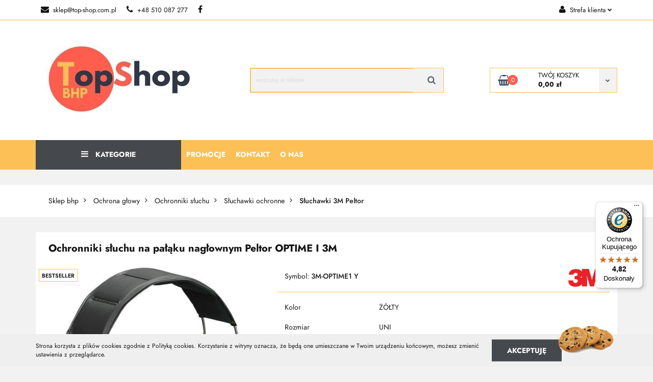

--- FILE ---
content_type: text/html; charset=utf-8
request_url: https://top-shop.com.pl/Ochronniki-sluchu-na-palaku-naglownym-Peltor-OPTIME-I-p35656
body_size: 23359
content:
<!DOCTYPE html>
<html lang="pl" currency="PLN"  class=" ">
	<head>
		<meta http-equiv="Content-Type" content="text/html; charset=UTF-8" />
		<meta name="description" content="Nauszniki Peltor Optime 1 3M żółte SNR=27 dB w kategorii Słuchawki 3M Peltor Kup już dziś w naszym sklepie. - NIskie ceny oraz szybka darmowa wysyłka! Top-Shop.">
		<meta name="keywords" content="Nauszniki,Peltor,Optime,3M,żółte,SNR,dB,kategorii,Słuchawki,Kup,już,dziś,naszym,sklepie,NIskie,ceny,oraz,szybka,darmowa,wysyłka,Top,Shop,">
					<meta name="generator" content="Sky-Shop">
						<meta name="author" content="Top-Shop - Sklep i hurtownia z odzieżą roboczą i artykułami bhp - działa na oprogramowaniu sklepów internetowych Sky-Shop.pl">
		<meta name="viewport" content="width=device-width, initial-scale=1.0">
		<meta name="skin_id" content="classicauto">
		<meta property="og:title" content="Nauszniki Peltor Optime 1 3M żółte SNR=27 dB">
		<meta property="og:description" content="Nauszniki Peltor Optime 1 3M żółte SNR=27 dB w kategorii Słuchawki 3M Peltor Kup już dziś w naszym sklepie. - NIskie ceny oraz szybka darmowa wysyłka! Top-Shop.">
					<meta property="og:image" content="https://top-shop.com.pl/images/blazejk/42000-43000/OCHRONNIK-SLUCHU_%5B42612%5D_568.jpg">
			<meta property="og:image:type" content="image/jpeg">
			<meta property="og:image:width" content="568">
			<meta property="og:image:height" content="757">
			<link rel="image_src" href="https://top-shop.com.pl/images/blazejk/42000-43000/OCHRONNIK-SLUCHU_%5B42612%5D_568.jpg">
							<link rel="shortcut icon" href="/upload/blazejk/favicon.png">
									<link rel="next" href="https://top-shop.com.pl/Ochronniki-sluchu-na-palaku-naglownym-Peltor-OPTIME-I-p35656/pa/2#scr">
							<link rel="canonical" href="https://top-shop.com.pl/Ochronniki-sluchu-na-palaku-naglownym-Peltor-OPTIME-I-3M-p35656">
						<title>Nauszniki Peltor Optime 1 3M żółte SNR=27 dB</title>
		

				



<!-- edrone -->












		<script type="text/javascript">

			function imageLoaded(element, target = "prev") {
				let siblingElement;
				if (target === "prev") {
					siblingElement = element.previousElementSibling;
				} else if (target === "link") {
					siblingElement = element.parentElement.previousElementSibling;
				}
				if (siblingElement && (siblingElement.classList.contains("fa") || siblingElement.classList.contains("icon-refresh"))) {
					siblingElement.style.display = "none";
				}
			}
			</script>

        
		<link rel="stylesheet" href="/view/new/userContent/blazejk/style.css?v=1134">
		<meta name="google-site-verification" content="sAR-osYvJGv5veNVKFFtrcbGspSqF5h14ocaV_LRy1I">


<!-- Global site tag (gtag.js) - Google Analytics -->
<!-- Google tag (gtag.js) -->
<script async src="https://www.googletagmanager.com/gtag/js?id=G-G71BLBVG1P"></script>
<script>
  window.dataLayer = window.dataLayer || [];
  function gtag(){dataLayer.push(arguments);}
  gtag('js', new Date());

  gtag('config', 'G-G71BLBVG1P');
</script>





<!-- Google Tag Manager -->
<script>(function(w,d,s,l,i){w[l]=w[l]||[];w[l].push({'gtm.start':
new Date().getTime(),event:'gtm.js'});var f=d.getElementsByTagName(s)[0],
j=d.createElement(s),dl=l!='dataLayer'?'&l='+l:'';j.async=true;j.src=
'https://www.googletagmanager.com/gtm.js?id='+i+dl;f.parentNode.insertBefore(j,f);
})(window,document,'script','dataLayer','GTM-MFBH829N');</script>
<!-- End Google Tag Manager -->




<!-- Global site tag (gtag.js) - Google Ads: 848775889 -->
<script async src="https://www.googletagmanager.com/gtag/js?id=AW-848775889"></script>
<script>
  window.dataLayer = window.dataLayer || [];
  function gtag(){dataLayer.push(arguments);}
  gtag('js', new Date());

  gtag('config', 'AW-848775889');
</script>

<!-- Event snippet for Sprzedaż od 11.12.2018 conversion page -->
<script>
  gtag('event', 'conversion', {
      'send_to': 'AW-848775889/iKVnCOyak5EBENGV3ZQD',
      'transaction_id': ''

<meta name="msvalidate.01" content="7CA03C2577CA8EA48753645913610751">
  });
</script>

<script type="application/ld+json">
{
	"@context": "http://schema.org",
	"@type": "Store",
	"address": {
		"@type": "PostalAddress",
		"addressLocality": "Łowicz",
		"streetAddress": "Popów",
		"postalCode": "99-400",
		"addressRegion": "łódzkie"
	},
	"name": "TopShop",
	"email": "sklep@top-shop.com.pl",
	"telephone": "661189023",
	"vatID": "8341886581",
	"image": "https://top-shop.com.pl/upload/blazejk/logos/topshop.jpg"
}
</script>
<!-- Google Tag Manager -->
<script>(function(w,d,s,l,i){w[l]=w[l]||[];w[l].push({'gtm.start':
new Date().getTime(),event:'gtm.js'});var f=d.getElementsByTagName(s)[0],
j=d.createElement(s),dl=l!='dataLayer'?'&l='+l:'';j.async=true;j.src=
'https://www.googletagmanager.com/gtm.js?id='+i+dl;f.parentNode.insertBefore(j,f);
})(window,document,'script','dataLayer','GTM-NXSB2GM');</script>
<!-- End Google Tag Manager -->

<!-- Google tag (gtag.js)biuro.marked -->
<script async src="https://www.googletagmanager.com/gtag/js?id=AW-11214730439">
</script>
<script>
  window.dataLayer = window.dataLayer || [];
  function gtag(){dataLayer.push(arguments);}
  gtag('js', new Date());

  gtag('config', 'AW-11214730439');
</script>
		
		<script src="/view/new/scheme/public/_common/js/libs/promise/promise.min.js"></script>
		<script src="/view/new/scheme/public/_common/js/libs/jquery/jquery.min.js"></script>
		<script src="/view/new/scheme/public/_common/js/libs/angularjs/angularjs.min.js"></script>
	</head>
	<body 		  data-coupon-codes-active="1"
		  data-free-delivery-info-active="0"
		  data-generate-pdf-config="CART"
		  data-hide-price="0"
		  data-is-user-logged-id="0"
		  data-loyalty-points-active="0"
		  data-cart-simple-info-quantity="0"
		  data-cart-simple-info-price="0,00 zł"
		  data-base="PLN"
		  data-used="PLN|zł"
		  data-rates="'PLN':1"
		  data-decimal-hide="0"
		  data-decimal=","
		  data-thousand=" "
		   data-js-hash="35fabf76e1"		  		  		  class="		  		  		  		  "
		  		  		  		  		  data-hurt-price-type="netto_brutto"
		  data-hurt-price-text=""
		  		  data-tax="23"
	>
		
		
		


<div id="aria-live" role="alert" aria-live="assertive" class="sr-only">&nbsp;</div>
<main class="skyshop-container" data-ng-app="SkyShopModule">
		

<div data-ng-controller="CartCtrl" data-ng-init="init({type: 'QUICK_CART', turnOffSales: 0})">
		
<md-sidenav ng-cloak md-component-id="mobile-cart" class="md-sidenav-right position-fixed" sidenav-swipe>
    <md-content layout-padding="">
        <div class="dropdown dropdown-quick-cart">
            
  <ul data-ng-if="data.cartSelected || data.hidePrice" class="quick-cart-products-wrapper products">
    <li data-ng-if="!data.cartSelected.items.length" class="quick-cart-empty-wrapper">
      <div class="quick-cart-empty-title">
        Koszyk jest pusty
      </div>
    </li>
    <li data-ng-if="data.cartSelected.items.length && item.type !== 'GRATIS_PRODUCT'" class="quick-cart-products__item" data-nosnippet data-ng-repeat="item in data.cartSelected.items track by item.id">
      <div class="container-fluid">
        <div class="row product">
          <div>
            <button data-ng-click="openProductPage(item.product)" data-ng-disabled="isApiPending">
              <img class="product-image"
                   data-ng-srcset="[{[item.product.photo.url]}] 125w"
                   sizes="(max-width: 1200px) 125px, 125px"
                   data-ng-src="[{[item.product.photo.url]}]"
                   alt="[{[item.product.name]}]"/>
            </button>
          </div>
          <div>
            <button data-ng-click="openProductPage(item.product)" data-ng-disabled="isApiPending">
              <span class="product-name" data-ng-bind="item.product.name"></span>
            </button>
            <span class="product-total">
            <span data-ng-bind="item.quantity"></span> x <span data-ng-bind-html="item.unitPriceSummary | priceFormat:'netto_brutto'"></span>
          </span>
          </div>
          <div>
            <i class="close-shape"
               is-disabled="isApiPending"
               remove-list-item
               parent-selector-to-remove="'li'"
               collapse-animation="true"
               click="deleteCartItem(item.id)"></i>
          </div>
        </div>
      </div>
    </li>
  </ul>
  <div data-ng-if="data.cartSelected || data.hidePrice" class="quick-cart-products-actions">
    <div class="quick-cart-products-actions__summary">
      <div data-ng-if="cartFinalDiscountByFreeDelivery() || (data.cartFreeDelivery && data.cartFreeDelivery.status !== data.cartFreeDeliveryStatuses.NOT_AVAILABLE)" class="quick-cart-products-actions__summary-delivery">
        <div data-ng-if="!cartFinalDiscountByFreeDelivery()  && data.cartFreeDelivery.missingAmount > 0" class="summary-element cart-is-free-shipment">
          <span>Do bezpłatnej dostawy brakuje</span>
          <span data-ng-bind-html="data.cartFreeDelivery | priceFormat: 'brutto'">-,--</span>
        </div>
        <div data-ng-if="cartFinalDiscountByFreeDelivery() || data.cartFreeDelivery.missingAmount <= 0" class="summary-element free-shipment-wrapper">
          <i class="fa fa-truck"></i>
          <span class="value-upper free-shipment-info">Darmowa dostawa!</span>
        </div>
        <div>
        </div>
      </div>

      <div class="quick-cart-products-actions__summary-total-price">
        <span>Suma - cena Netto</span>
        <span data-ng-if="!data.hidePrice" class="value" data-ng-bind-html="data.cartSelected.priceSummary | priceFormat:'netto_brutto':true">0,00 zł</span>
        <span data-ng-if="data.hidePrice" class="hide-price-text"></span>
      </div>
            <div class="quick-cart-products-actions__summary-total-price" data-ng-class="{'quick-cart-products-actions__summary-total-price-no-padding':data.cartSelected.priceSummary.final.gross != data.cartSelected.priceSummary.base.gross}">
        <span>Suma - cena Brutto</span>
        <span data-ng-if="!data.hidePrice" class="value" data-ng-bind-html="data.cartSelected.priceSummary | priceFormat:'brutto':true">0,00 zł</span>
        <span data-ng-if="data.hidePrice" class="hide-price-text"></span>
      </div>
            <div class="quick-cart-products-actions__summary-discount-info" data-ng-if="data.cartSelected.priceSummary.final.gross != data.cartSelected.priceSummary.base.gross">
        <small>Cena uwzględnia rabaty</small>
      </div>
    </div>
    <button data-ng-disabled="isApiPending" type="button" class="btn btn-primary btn-block" data-ng-click="goToCart()">
      Realizuj zamówienie
    </button>
  </div>
  <!--googleon: all-->
        </div>
    </md-content>
</md-sidenav>		<header id="header" class="mod-header-6 ">
				
<section class="cookies hidden bottom">
  <div class="container">
    <div class="row">
      <div class="col-xs-8">
        <span>Strona korzysta z plików cookies zgodnie z Polityką cookies. Korzystanie z witryny oznacza, że będą one umieszczane w Twoim urządzeniu końcowym, możesz zmienić ustawienia z przeglądarce.</span>
      </div>
      <div class="col-xs-4">
        <button type="button" class="btn btn-primary core_acceptCookies">Akceptuję</button>
        <div class="cookie-bg-block" style="background-image: url('/view/new/scheme/public/_common/img/cookies.png')"></div>
      </div>
    </div>
  </div>
</section>
				<div class="container-fluid">
			
<section class="mobile-search">
  <span class="title">Szukaj</span>
  <i class="close-shape"></i>
  <div class="container-fluid">
    <form method="GET" action="/category/#top">
      <div class="row">
        <div class="col-xs-9 clearbox">
          <input class="input-field " type="text" name="q" product-per-page="4" value="" placeholder="wyszukaj w sklepie..." autocomplete="off"  />
          <i class="clearbox_button"></i>
                  </div>
        <div class="col-xs-3">
          <input type="submit" value="Szukaj" class="btn btn-primary btn-block">
        </div>
      </div>
          </form>
  </div>
</section>
			
			<section class="top-bar">
				<div class="pull-left">
					
<ul>
      <li data-type="email" class="hidden-on-mobile">
      <span class="link static">
                  <a href="mailto:sklep@top-shop.com.pl">
            <span class="helper-icon">
              <i class="fa fa-at"></i>
            </span>
            sklep@top-shop.com.pl
          </a>
              </span>
    </li>
        <li data-type="phone" class="hidden-on-mobile">
      <span class="link static">
                  <a href="tel:+48 510 087 277">
            <span class="helper-icon">
              <i class="fa fa-phone"></i>
            </span>
            +48 510 087 277
          </a>
              </span>
    </li>
              <li data-type="social-sm_facebook" class="hidden-on-mobile" ng-non-bindable>
        <span class="link static">
          <a href="https://www.facebook.com/profile.php?id=100093569113376" rel="nofollow" target="_blank">
            <span class="main-icon">
                                    <span class="top_bar_item_list_item_social_media_icon" id="top_bar_item_list_item_social_media_icon_fb">
                    <i class="fa fa-facebook"></i>
                  </span>
                              </span>
          </a>
        </span>
      </li>
                                                                              <li id="mobile-open-contact" class="hidden-on-desktop">
      <span class="link static">
        <a href="#">
          <span class="helper-icon">
            <i class="fa fa-envelope"></i>
          </span>
          <i class="fa fa-chevron-down"></i>
        </a>
      </span>
    </li>
  </ul>
				</div>
				<div class="pull-right">
					<ul>
																		
  <li>
    <span class="link">
      <span class="helper-icon">
        <i class="fa fa-user"></i>
      </span>
      <span class="hidden-on-mobile">Strefa klienta</span> <i class="fa fa-chevron-down"></i>    </span>
    <div class="dropdown">
      <ul>
        <li>
          <a href="/login/">Zaloguj się</a>
        </li>
        <li>
          <a href="/register/">Zarejestruj się</a>
        </li>
                <li>
          <a href="/ticket/add/" rel="nofollow">Dodaj zgłoszenie</a>
        </li>
              </ul>
    </div>
  </li>
												
<li cy-data="headerCart" data-ng-click="openMobileCart($event)" data-ng-mouseenter="loadMobileCart()" class="top_bar_item_list_item quick-cart  hidden-on-desktop ">
    <span class="link">
        <span class="helper-icon">
              <i class="fa fa-shopping-basket"></i>
          </span>
                    <span class="hidden-on-mobile">Koszyk</span> (<span data-ng-bind="data.cartAmount">0</span>) <i class="fa fa-chevron-down hidden-on-mobile"></i>
             </span>
        <div ng-cloak data-ng-if="data.initCartAmount" class="dropdown dropdown-quick-cart">
        
  <ul data-ng-if="data.cartSelected || data.hidePrice" class="quick-cart-products-wrapper products">
    <li data-ng-if="!data.cartSelected.items.length" class="quick-cart-empty-wrapper">
      <div class="quick-cart-empty-title">
        Koszyk jest pusty
      </div>
    </li>
    <li data-ng-if="data.cartSelected.items.length && item.type !== 'GRATIS_PRODUCT'" class="quick-cart-products__item" data-nosnippet data-ng-repeat="item in data.cartSelected.items track by item.id">
      <div class="container-fluid">
        <div class="row product">
          <div>
            <button data-ng-click="openProductPage(item.product)" data-ng-disabled="isApiPending">
              <img class="product-image"
                   data-ng-srcset="[{[item.product.photo.url]}] 125w"
                   sizes="(max-width: 1200px) 125px, 125px"
                   data-ng-src="[{[item.product.photo.url]}]"
                   alt="[{[item.product.name]}]"/>
            </button>
          </div>
          <div>
            <button data-ng-click="openProductPage(item.product)" data-ng-disabled="isApiPending">
              <span class="product-name" data-ng-bind="item.product.name"></span>
            </button>
            <span class="product-total">
            <span data-ng-bind="item.quantity"></span> x <span data-ng-bind-html="item.unitPriceSummary | priceFormat:'netto_brutto'"></span>
          </span>
          </div>
          <div>
            <i class="close-shape"
               is-disabled="isApiPending"
               remove-list-item
               parent-selector-to-remove="'li'"
               collapse-animation="true"
               click="deleteCartItem(item.id)"></i>
          </div>
        </div>
      </div>
    </li>
  </ul>
  <div data-ng-if="data.cartSelected || data.hidePrice" class="quick-cart-products-actions">
    <div class="quick-cart-products-actions__summary">
      <div data-ng-if="cartFinalDiscountByFreeDelivery() || (data.cartFreeDelivery && data.cartFreeDelivery.status !== data.cartFreeDeliveryStatuses.NOT_AVAILABLE)" class="quick-cart-products-actions__summary-delivery">
        <div data-ng-if="!cartFinalDiscountByFreeDelivery()  && data.cartFreeDelivery.missingAmount > 0" class="summary-element cart-is-free-shipment">
          <span>Do bezpłatnej dostawy brakuje</span>
          <span data-ng-bind-html="data.cartFreeDelivery | priceFormat: 'brutto'">-,--</span>
        </div>
        <div data-ng-if="cartFinalDiscountByFreeDelivery() || data.cartFreeDelivery.missingAmount <= 0" class="summary-element free-shipment-wrapper">
          <i class="fa fa-truck"></i>
          <span class="value-upper free-shipment-info">Darmowa dostawa!</span>
        </div>
        <div>
        </div>
      </div>

      <div class="quick-cart-products-actions__summary-total-price">
        <span>Suma - cena Netto</span>
        <span data-ng-if="!data.hidePrice" class="value" data-ng-bind-html="data.cartSelected.priceSummary | priceFormat:'netto_brutto':true">0,00 zł</span>
        <span data-ng-if="data.hidePrice" class="hide-price-text"></span>
      </div>
            <div class="quick-cart-products-actions__summary-total-price" data-ng-class="{'quick-cart-products-actions__summary-total-price-no-padding':data.cartSelected.priceSummary.final.gross != data.cartSelected.priceSummary.base.gross}">
        <span>Suma - cena Brutto</span>
        <span data-ng-if="!data.hidePrice" class="value" data-ng-bind-html="data.cartSelected.priceSummary | priceFormat:'brutto':true">0,00 zł</span>
        <span data-ng-if="data.hidePrice" class="hide-price-text"></span>
      </div>
            <div class="quick-cart-products-actions__summary-discount-info" data-ng-if="data.cartSelected.priceSummary.final.gross != data.cartSelected.priceSummary.base.gross">
        <small>Cena uwzględnia rabaty</small>
      </div>
    </div>
    <button data-ng-disabled="isApiPending" type="button" class="btn btn-primary btn-block" data-ng-click="goToCart()">
      Realizuj zamówienie
    </button>
  </div>
  <!--googleon: all-->
    </div>
    </li>											</ul>
				</div>
			</section>
			<section class="sub-header">
				<a href="/" class="logo">
					<img src="/upload/blazejk/logos/logo.webp" data-src-old-browser="/upload/blazejk/logos/logo_1.jpg" alt=" Top-Shop - Sklep i hurtownia z odzieżą roboczą i artykułami bhp " />
				</a>
				<ul class="mobile-actions">
					<li id="mobile-open-search">
						<i class="fa fa-search"></i>
					</li>
					<li id="mobile-open-menu">
						<i class="fa fa-bars"></i>
					</li>
				</ul>
				<div class="search-box">
					<form method="GET" action="/category/#top">
						<input cy-data="headerSearch" class="input-field " type="text" name="q" value="" placeholder="wyszukaj w sklepie..." autocomplete="off"  />
												<input type="submit" value="" class="btn btn-primary btn-block">
											</form>
				</div>
								
<div cy-data="headerCart" class="quick-cart">
    <a href="/cart/" rel="nofollow">
        <div class="basket-wrapper">
            <i class="fa fa-shopping-basket"></i>
            <div class="counter"><span data-ng-bind="data.cartAmount">0</span></div>
        </div>
        <div class="price">
            <span class="your-cart">twój koszyk</span>
                            <span data-ng-bind-html="data.cartPriceSummary | priceFormat:'':false:'final':'0,00 zł'">0,00 zł</span>
                    </div>
        <div class="chevron-down-wrapper"><i class="fa fa-chevron-down"></i></div>
    </a>
        <div ng-cloak data-ng-if="data.initCartAmount" class="dropdown dropdown-quick-cart">
        
  <ul data-ng-if="data.cartSelected || data.hidePrice" class="quick-cart-products-wrapper products">
    <li data-ng-if="!data.cartSelected.items.length" class="quick-cart-empty-wrapper">
      <div class="quick-cart-empty-title">
        Koszyk jest pusty
      </div>
    </li>
    <li data-ng-if="data.cartSelected.items.length && item.type !== 'GRATIS_PRODUCT'" class="quick-cart-products__item" data-nosnippet data-ng-repeat="item in data.cartSelected.items track by item.id">
      <div class="container-fluid">
        <div class="row product">
          <div>
            <button data-ng-click="openProductPage(item.product)" data-ng-disabled="isApiPending">
              <img class="product-image"
                   data-ng-srcset="[{[item.product.photo.url]}] 125w"
                   sizes="(max-width: 1200px) 125px, 125px"
                   data-ng-src="[{[item.product.photo.url]}]"
                   alt="[{[item.product.name]}]"/>
            </button>
          </div>
          <div>
            <button data-ng-click="openProductPage(item.product)" data-ng-disabled="isApiPending">
              <span class="product-name" data-ng-bind="item.product.name"></span>
            </button>
            <span class="product-total">
            <span data-ng-bind="item.quantity"></span> x <span data-ng-bind-html="item.unitPriceSummary | priceFormat:'netto_brutto'"></span>
          </span>
          </div>
          <div>
            <i class="close-shape"
               is-disabled="isApiPending"
               remove-list-item
               parent-selector-to-remove="'li'"
               collapse-animation="true"
               click="deleteCartItem(item.id)"></i>
          </div>
        </div>
      </div>
    </li>
  </ul>
  <div data-ng-if="data.cartSelected || data.hidePrice" class="quick-cart-products-actions">
    <div class="quick-cart-products-actions__summary">
      <div data-ng-if="cartFinalDiscountByFreeDelivery() || (data.cartFreeDelivery && data.cartFreeDelivery.status !== data.cartFreeDeliveryStatuses.NOT_AVAILABLE)" class="quick-cart-products-actions__summary-delivery">
        <div data-ng-if="!cartFinalDiscountByFreeDelivery()  && data.cartFreeDelivery.missingAmount > 0" class="summary-element cart-is-free-shipment">
          <span>Do bezpłatnej dostawy brakuje</span>
          <span data-ng-bind-html="data.cartFreeDelivery | priceFormat: 'brutto'">-,--</span>
        </div>
        <div data-ng-if="cartFinalDiscountByFreeDelivery() || data.cartFreeDelivery.missingAmount <= 0" class="summary-element free-shipment-wrapper">
          <i class="fa fa-truck"></i>
          <span class="value-upper free-shipment-info">Darmowa dostawa!</span>
        </div>
        <div>
        </div>
      </div>

      <div class="quick-cart-products-actions__summary-total-price">
        <span>Suma - cena Netto</span>
        <span data-ng-if="!data.hidePrice" class="value" data-ng-bind-html="data.cartSelected.priceSummary | priceFormat:'netto_brutto':true">0,00 zł</span>
        <span data-ng-if="data.hidePrice" class="hide-price-text"></span>
      </div>
            <div class="quick-cart-products-actions__summary-total-price" data-ng-class="{'quick-cart-products-actions__summary-total-price-no-padding':data.cartSelected.priceSummary.final.gross != data.cartSelected.priceSummary.base.gross}">
        <span>Suma - cena Brutto</span>
        <span data-ng-if="!data.hidePrice" class="value" data-ng-bind-html="data.cartSelected.priceSummary | priceFormat:'brutto':true">0,00 zł</span>
        <span data-ng-if="data.hidePrice" class="hide-price-text"></span>
      </div>
            <div class="quick-cart-products-actions__summary-discount-info" data-ng-if="data.cartSelected.priceSummary.final.gross != data.cartSelected.priceSummary.base.gross">
        <small>Cena uwzględnia rabaty</small>
      </div>
    </div>
    <button data-ng-disabled="isApiPending" type="button" class="btn btn-primary btn-block" data-ng-click="goToCart()">
      Realizuj zamówienie
    </button>
  </div>
  <!--googleon: all-->
    </div>
    </div>							</section>
			<section class="menu menu-calculate smart-menu" data-action="inline">
				<ul>
					<li class="vertical-menu" id="open-header-left-menu">
										<a href="/">
						<i class="fa fa-bars"></i> Kategorie
					</a>
										</li>
					
            <li>
      <a href="/contact" >
        Promocje
      </a>
    </li>
              <li>
      <a href="/contact" target="_blank">
        Kontakt
      </a>
    </li>
              <li>
      <a href="https://top-shop.com.pl/news/n/153/O-nas" >
        O nas
      </a>
    </li>
  					<li class="hamburger click">
						<a href="#">
							<i class="fa fa-bars"></i>
						</a>
						<div class="dropdown">
							<div class="row">
								<div class="col-xs-12 smart-menu">
									<ul class="hambureger-elements"></ul>
								</div>
							</div>
						</div>
					</li>
				</ul>
			</section>
						<section class="header-bottom slide-down">
				<div class="container-fluid">
					<div class="row">
						<div class="col-xs-3">
							<div class="vertical-menu">
								<div class="vertical-menu-content">
									<ul>
																																													<li>
													<a href="/odziez-robocza-ochronna">
														<span>Odzież robocza</span>
													</a>
																											<div class="sub-categories items-col-3">
															<div class="sub-categories-content">
																<div class="row">
																																			<div class="col-xs-4">
																			<div class="cat-title">
																				<a href="/bluzy-robocze-c784">bluzy robocze</a>
																			</div>
																																					</div>
																																			<div class="col-xs-4">
																			<div class="cat-title">
																				<a href="/spodnie">Spodnie robocze</a>
																			</div>
																																							<ul>
																																											<li>
																							<a href="/spodnie-robocze-ogrodniczki">Spodnie robocze ogrodniczki</a>
																						</li>
																																											<li>
																							<a href="/krotkie-spodenki-robocze">Krótkie spodenki robocze</a>
																						</li>
																																											<li>
																							<a href="/spodnie-robocze-bojowki">Spodnie bojówki i moro</a>
																						</li>
																																											<li>
																							<a href="/spodnie-robocze-damskie">Spodnie robocze damskie</a>
																						</li>
																																											<li>
																							<a href="/spodnie-robocze-bawelniane">Spodnie robocze bawełniane</a>
																						</li>
																																											<li>
																							<a href="/spodnie-robocze-monterskie">Spodnie robocze monterskie</a>
																						</li>
																																											<li>
																							<a href="/spodnie-do-pasa">Spodnie robocze do pasa</a>
																						</li>
																																											<li>
																							<a href="/spodnie-robocze-na-lato">Spodnie na lato</a>
																						</li>
																																											<li>
																							<a href="/spodnie-robocze-elastyczne">Spodnie elastyczne</a>
																						</li>
																																									</ul>
																																					</div>
																																			<div class="col-xs-4">
																			<div class="cat-title">
																				<a href="/koszulki-robocze-bhp-meskie-damskie">Koszulki: T-shirt / Polo</a>
																			</div>
																																							<ul>
																																											<li>
																							<a href="/koszulki-damskie">Koszulki robocze damskie</a>
																						</li>
																																											<li>
																							<a href="/koszulki-meskie">Koszulki robocze męskie</a>
																						</li>
																																											<li>
																							<a href="/koszulki-robocze-z-nadrukiem">Koszulki robocze z nadrukiem</a>
																						</li>
																																											<li>
																							<a href="/koszulki-polo">Koszulki robocze polo</a>
																						</li>
																																											<li>
																							<a href="/koszulki-Malfini">Koszulki Malfini</a>
																						</li>
																																											<li>
																							<a href="/koszulki-z-dlugim-rekawem">Koszulki z długim rękawem</a>
																						</li>
																																									</ul>
																																					</div>
																																			<div class="col-xs-4">
																			<div class="cat-title">
																				<a href="/koszule-robocze">Koszule</a>
																			</div>
																																							<ul>
																																											<li>
																							<a href="/koszule-firmowe-z-haftem-2">Koszule firmowe z haftem</a>
																						</li>
																																											<li>
																							<a href="/koszule-robocze-flanelowe">Koszule robocze flanelowe</a>
																						</li>
																																									</ul>
																																					</div>
																																			<div class="col-xs-4">
																			<div class="cat-title">
																				<a href="/kamizelki-robocze-letnie-monterskie">Kamizelki robocze, letnie</a>
																			</div>
																																					</div>
																																			<div class="col-xs-4">
																			<div class="cat-title">
																				<a href="/fartuchy-robocze">Fartuchy robocze</a>
																			</div>
																																							<ul>
																																											<li>
																							<a href="/fartuchy-wodoodporne">Fartuchy wodoodporne</a>
																						</li>
																																											<li>
																							<a href="/fartuchy-sklepowe">Fartuchy sklepowe</a>
																						</li>
																																											<li>
																							<a href="/fartuchy-gastronomiczne">Fartuchy gastronomiczne i kucharskie</a>
																						</li>
																																											<li>
																							<a href="/fartuchy-damskie">Fartuchy damskie</a>
																						</li>
																																											<li>
																							<a href="/fartuchy-zapaski">Fartuchy zapaski</a>
																						</li>
																																											<li>
																							<a href="/fartuchy-do-sprzatania">Fartuchy do sprzątania</a>
																						</li>
																																											<li>
																							<a href="/fartuchy-kelnerskie">Fartuchy kelnerskie</a>
																						</li>
																																											<li>
																							<a href="/Fartuchy-masarskie-i-rzeznicze">Fartuchy masarskie i rzeźnicze</a>
																						</li>
																																											<li>
																							<a href="/fartuchy-kosmetyczne">Fartuchy kosmetyczne</a>
																						</li>
																																									</ul>
																																					</div>
																																			<div class="col-xs-4">
																			<div class="cat-title">
																				<a href="/kombinezony-robocze-bhp">Kombinezony robocze</a>
																			</div>
																																					</div>
																																			<div class="col-xs-4">
																			<div class="cat-title">
																				<a href="/akcesoria-odziezowe">Akcesoria odzieżowe</a>
																			</div>
																																					</div>
																																			<div class="col-xs-4">
																			<div class="cat-title">
																				<a href="/komplety-ubrania-robocze">Komplety / zestawy</a>
																			</div>
																																					</div>
																																			<div class="col-xs-4">
																			<div class="cat-title">
																				<a href="/odziez-odblaskowa-ostrzegawcza">Odzież robocza odblaskowa</a>
																			</div>
																																							<ul>
																																											<li>
																							<a href="/kurtki-ostrzegawcze">Kurtki robocze odblaskowe</a>
																						</li>
																																											<li>
																							<a href="/kamizelki-odblaskowe-ostrzegawcze">Kamizelki robocze odblaskowe</a>
																						</li>
																																											<li>
																							<a href="/spodnie-robocze-odblaskowe-ostrzegawcze">Spodnie robocze odblaskowe</a>
																						</li>
																																											<li>
																							<a href="/koszulki-odblaskowe-ostrzegawcze">Koszulki robocze odblaskowe</a>
																						</li>
																																											<li>
																							<a href="/polary-odblaskowe-ostrzegawcze">Polary robocze odblaskowe</a>
																						</li>
																																											<li>
																							<a href="/bluzy-odblaskowe">Bluzy robocze odblaskowe</a>
																						</li>
																																											<li>
																							<a href="/ubrania-odblaskowe-ostrzegawcze">Komplety</a>
																						</li>
																																											<li>
																							<a href="/odziez-robocza-pomaranczowa">Odzież robocza pomarańczowa</a>
																						</li>
																																									</ul>
																																					</div>
																																			<div class="col-xs-4">
																			<div class="cat-title">
																				<a href="/odziez-przeciwdeszczowa-wodoodporna">Odzież przeciwdeszczowa</a>
																			</div>
																																							<ul>
																																											<li>
																							<a href="/kurtki-przeciwdeszczowe">Kurtki robocze przeciwdeszczowe</a>
																						</li>
																																											<li>
																							<a href="/komplety-wodoodporne-przeciwdeszczowe">Komplety robocze wodoochronne</a>
																						</li>
																																											<li>
																							<a href="/plaszcze-przeciwdeszczowe">Płaszcze robocze przeciwdeszczowe</a>
																						</li>
																																											<li>
																							<a href="/spodnie-wodoodporne-przeciwdeszczowe">Spodnie robocze wodoochronne</a>
																						</li>
																																											<li>
																							<a href="/poncho">Poncho</a>
																						</li>
																																									</ul>
																																					</div>
																																			<div class="col-xs-4">
																			<div class="cat-title">
																				<a href="/odziez-specjalistyczna">Specjalistyczna odzież ochronna</a>
																			</div>
																																							<ul>
																																											<li>
																							<a href="/odziez-dla-pilarzy-drwali">Odzież dla pliarzy / drwali</a>
																						</li>
																																											<li>
																							<a href="/odziez-spawalnicza-trudnopalna">Odzież spawalnicza, trudnopalna</a>
																						</li>
																																											<li>
																							<a href="/odziez-esd-antystatyczna">Odzież ESD</a>
																						</li>
																																											<li>
																							<a href="/odziez-chroniaca-przed-lukiem-elektrycznym">Odzież chroniąca przed łukiem elektrycznym</a>
																						</li>
																																											<li>
																							<a href="/odziez-do-masarni">Odzież do masarni</a>
																						</li>
																																											<li>
																							<a href="/Odziez-zaroodporna-c1102">Odzież żaroodporna</a>
																						</li>
																																											<li>
																							<a href="/odziez-chemoodporna">Odzież chemoodporna</a>
																						</li>
																																											<li>
																							<a href="/odziez-moro">Odzież w kolorach moro i khaki</a>
																						</li>
																																											<li>
																							<a href="/ubrania-robocze-malarskie">Ubrania robocze malarskie</a>
																						</li>
																																											<li>
																							<a href="/ubrania-robocze-dla-mechanikow">Ubrania robocze dla mechanika</a>
																						</li>
																																											<li>
																							<a href="/odziez-pszczelarska">Ubrania pszczelarskie</a>
																						</li>
																																											<li>
																							<a href="/odziez-do-salonow-kosmetycznych-i-spa">Odzież do salonów kosmetycznych i SPA</a>
																						</li>
																																											<li>
																							<a href="/odziez-do-prania-przemyslowego">Odzież do prania przemysłowego</a>
																						</li>
																																											<li>
																							<a href="/odziez-dla-przemyslu-spozywczego">Odzież spożywcza</a>
																						</li>
																																											<li>
																							<a href="/Odziez-weterynaryjna-c1280">Odzież weterynaryjna</a>
																						</li>
																																											<li>
																							<a href="/biala-odziez-robocza">Biała odzież robocza</a>
																						</li>
																																											<li>
																							<a href="/tania-odziez-robocza">Tania odzież robocza</a>
																						</li>
																																									</ul>
																																					</div>
																																			<div class="col-xs-4">
																			<div class="cat-title">
																				<a href="/odziez-jednorazowa">Odzież jednorazowa</a>
																			</div>
																																							<ul>
																																											<li>
																							<a href="/ochraniacze-na-obuwie">Ochronniki obuwia</a>
																						</li>
																																											<li>
																							<a href="/kombinezony-ochronne">Kombinezony jednorazowe</a>
																						</li>
																																											<li>
																							<a href="/fartuchy-jednorazowe">Fartuchy jednorazowe</a>
																						</li>
																																											<li>
																							<a href="/czepki-ochronne">Czepki ochronne</a>
																						</li>
																																											<li>
																							<a href="/zarekawki-ochronne">Zarękawniki</a>
																						</li>
																																											<li>
																							<a href="/rekawiczki-jednorazowe">Rękawiczki jednorazowe</a>
																						</li>
																																											<li>
																							<a href="/oslony-ust-i-brody">Osłony ust i brody</a>
																						</li>
																																									</ul>
																																					</div>
																																			<div class="col-xs-4">
																			<div class="cat-title">
																				<a href="/odziez-kucharska-i-gastronomiczna">Odzież kucharska i gastronomiczna</a>
																			</div>
																																							<ul>
																																											<li>
																							<a href="/odziez-gastronomiczna-z-logiem">Odzież gastronomiczna z logo</a>
																						</li>
																																											<li>
																							<a href="/czapki-i-czepki-kucharskie">Czapki i czepki kucharskie</a>
																						</li>
																																											<li>
																							<a href="/kamizelki-kelnerskie">Kamizelki kelnerskie</a>
																						</li>
																																											<li>
																							<a href="/bluzy-kucharskie-damskie">Bluzy kucharskie damskie</a>
																						</li>
																																											<li>
																							<a href="/koszule-kelnerskie">Koszule kelnerskie i kucharskie</a>
																						</li>
																																									</ul>
																																					</div>
																																			<div class="col-xs-4">
																			<div class="cat-title">
																				<a href="/BRIXTON-ubrania-robocze">Odzież BRIXTON</a>
																			</div>
																																							<ul>
																																											<li>
																							<a href="/brixton-classic-odziez-robocza">Ubrania BRIXTON CLASSIC</a>
																						</li>
																																											<li>
																							<a href="/brixton-spark">Ubrania BRIXTON SPARK</a>
																						</li>
																																											<li>
																							<a href="/brixton-snow">Ubrania BRIXTON SNOW</a>
																						</li>
																																											<li>
																							<a href="/ubrania-robocze-brixton-practical">Ubrania BRIXTON PRACTICAL</a>
																						</li>
																																									</ul>
																																					</div>
																																	</div>
															</div>
														</div>
																									</li>
																																			<li>
													<a href="/odziez-robocza-ocieplana">
														<span>Odzież robocza ocieplana</span>
													</a>
																											<div class="sub-categories items-col-3">
															<div class="sub-categories-content">
																<div class="row">
																																			<div class="col-xs-4">
																			<div class="cat-title">
																				<a href="/kurtki-robocze-bhp">Kurtki robocze</a>
																			</div>
																																							<ul>
																																											<li>
																							<a href="/kurtki-robocze-zimowe-ocieplane">Kurtki robocze zimowe</a>
																						</li>
																																											<li>
																							<a href="/kurtki-robocze-softshell">Kurtki robocze Softshell</a>
																						</li>
																																											<li>
																							<a href="/kurtki-3w1">Kurtki robocze 3w1</a>
																						</li>
																																											<li>
																							<a href="/kutki-portwest">Kurtki PORTWEST</a>
																						</li>
																																											<li>
																							<a href="/kurtki-damskie">Kurtki robocze damskie</a>
																						</li>
																																									</ul>
																																					</div>
																																			<div class="col-xs-4">
																			<div class="cat-title">
																				<a href="/bluzy-polarowe">Polary robocze</a>
																			</div>
																																							<ul>
																																											<li>
																							<a href="/polary-damskie">Polary robocze damskie</a>
																						</li>
																																									</ul>
																																					</div>
																																			<div class="col-xs-4">
																			<div class="cat-title">
																				<a href="/bezrekawniki-robocze-kamizelki">Bezrękawniki robocze ocieplane</a>
																			</div>
																																					</div>
																																			<div class="col-xs-4">
																			<div class="cat-title">
																				<a href="/bielizna-termoaktywna-na-zime">Odzież robocza termoaktywna</a>
																			</div>
																																					</div>
																																			<div class="col-xs-4">
																			<div class="cat-title">
																				<a href="/spodnie-robocze-zimowe-ocieplane">Spodnie robocze ocieplane</a>
																			</div>
																																					</div>
																																			<div class="col-xs-4">
																			<div class="cat-title">
																				<a href="/ubrania-robocze-zimowe">Ubrania zimowe (komplety)</a>
																			</div>
																																					</div>
																																			<div class="col-xs-4">
																			<div class="cat-title">
																				<a href="/bluzy-bawelniane-swetry">Bluzy bawełniane i swetry</a>
																			</div>
																																					</div>
																																			<div class="col-xs-4">
																			<div class="cat-title">
																				<a href="/odziez-do-pracy-w-niskich-temperaturach">Odzież do pracy w niskich temperaturach</a>
																			</div>
																																					</div>
																																			<div class="col-xs-4">
																			<div class="cat-title">
																				<a href="/odziez-ogrzewana-elektrycznie">Odzież ogrzewana elektrycznie</a>
																			</div>
																																					</div>
																																			<div class="col-xs-4">
																			<div class="cat-title">
																				<a href="/kombinezony-robocze-zimowe">Kombinezony robocze zimowe</a>
																			</div>
																																					</div>
																																	</div>
															</div>
														</div>
																									</li>
																																			<li>
													<a href="/odziez-antyelektrostatyczna">
														<span>Odzież antyelektrostatyczna</span>
													</a>
																											<div class="sub-categories items-col-3">
															<div class="sub-categories-content">
																<div class="row">
																																			<div class="col-xs-4">
																			<div class="cat-title">
																				<a href="/kurtki-antyelektrostatyczne">Kurtki antyelektrostatyczne</a>
																			</div>
																																					</div>
																																			<div class="col-xs-4">
																			<div class="cat-title">
																				<a href="/kombinezony-antyelektrostatyczne-i-antystatyczne">Kombinezony antyelektrostatyczne</a>
																			</div>
																																					</div>
																																			<div class="col-xs-4">
																			<div class="cat-title">
																				<a href="/koszulki-antyelektrostatyczne">Koszulki i koszule antyelektrostatyczne</a>
																			</div>
																																					</div>
																																			<div class="col-xs-4">
																			<div class="cat-title">
																				<a href="/Komplety-Zestawy-c1010">Komplety / Zestawy</a>
																			</div>
																																					</div>
																																			<div class="col-xs-4">
																			<div class="cat-title">
																				<a href="/rekawice-antyelektrostatyczne">Rękawice antyelektrostatyczne</a>
																			</div>
																																					</div>
																																	</div>
															</div>
														</div>
																									</li>
																																			<li>
													<a href="/robocze-obuwie">
														<span>Buty robocze</span>
													</a>
																											<div class="sub-categories items-col-3">
															<div class="sub-categories-content">
																<div class="row">
																																			<div class="col-xs-4">
																			<div class="cat-title">
																				<a href="/trzewiki-robocze">Trzewiki robocze</a>
																			</div>
																																					</div>
																																			<div class="col-xs-4">
																			<div class="cat-title">
																				<a href="/polbuty-robocze">Półbuty robocze</a>
																			</div>
																																					</div>
																																			<div class="col-xs-4">
																			<div class="cat-title">
																				<a href="/sandaly-robocze-buty-bhp">Sandały robocze</a>
																			</div>
																																							<ul>
																																											<li>
																							<a href="/sandaly-robocze-s1p">Sandały robocze S1P</a>
																						</li>
																																									</ul>
																																					</div>
																																			<div class="col-xs-4">
																			<div class="cat-title">
																				<a href="/gumowce-gumofilce-wodoodporne">Gumowce i gumofilce</a>
																			</div>
																																							<ul>
																																											<li>
																							<a href="/kalosze-z-metalowymi-noskami">Gumowce z noskami</a>
																						</li>
																																											<li>
																							<a href="/gumowce-robocze-damskie">Gumowce robocze damskie</a>
																						</li>
																																											<li>
																							<a href="/biale-gumowce-robocze">Białe gumowce robocze</a>
																						</li>
																																											<li>
																							<a href="/buty-do-rzezni-i-masarni">Buty do rzeźni i masarni</a>
																						</li>
																																									</ul>
																																					</div>
																																			<div class="col-xs-4">
																			<div class="cat-title">
																				<a href="/skarpety-robocze-do-pracy">Skarpety robocze</a>
																			</div>
																																					</div>
																																			<div class="col-xs-4">
																			<div class="cat-title">
																				<a href="/Akcesoria-obuwnicze">Akcesoria obuwnicze</a>
																			</div>
																																					</div>
																																			<div class="col-xs-4">
																			<div class="cat-title">
																				<a href="/spodniobuty-wodery">Spodniobuty i wodery</a>
																			</div>
																																					</div>
																																			<div class="col-xs-4">
																			<div class="cat-title">
																				<a href="/buty-robocze-ocieplane">Obuwie robocze zimowe</a>
																			</div>
																																					</div>
																																			<div class="col-xs-4">
																			<div class="cat-title">
																				<a href="/klapki-chodaki">Chodaki / klapki</a>
																			</div>
																																							<ul>
																																											<li>
																							<a href="/obuiwe-dla-sprzataczek">Obuwie dla sprzątaczek</a>
																						</li>
																																											<li>
																							<a href="/obuwie-gastronomiczne">Obuwie gastronomiczne</a>
																						</li>
																																											<li>
																							<a href="/klapki-dla-sluzby-zdrowia">Klapki dla służby zdrowia</a>
																						</li>
																																											<li>
																							<a href="/buty-do-laboratorium">Buty do laboratorium</a>
																						</li>
																																											<li>
																							<a href="/klapki-skorzane">Klapki robocze skórzane</a>
																						</li>
																																											<li>
																							<a href="/klapki-robocze-meskie">Klapki robocze męskie</a>
																						</li>
																																											<li>
																							<a href="/obuwie-dla-pielegniarek-i-lekarzy">Buty dla pielęgniarek i lekarzy</a>
																						</li>
																																									</ul>
																																					</div>
																																			<div class="col-xs-4">
																			<div class="cat-title">
																				<a href="/buty-spawalnicze">Buty spawalnicze</a>
																			</div>
																																					</div>
																																			<div class="col-xs-4">
																			<div class="cat-title">
																				<a href="/obuwie-dla-przemyslu-spozywczego">Obuwie dla przemysłu spożywczego</a>
																			</div>
																																					</div>
																																			<div class="col-xs-4">
																			<div class="cat-title">
																				<a href="/obuwie-robocze-s3">Buty robocze S3</a>
																			</div>
																																					</div>
																																			<div class="col-xs-4">
																			<div class="cat-title">
																				<a href="/obuwie-robocze-damskie">Buty robocze damskie</a>
																			</div>
																																					</div>
																																			<div class="col-xs-4">
																			<div class="cat-title">
																				<a href="/obuwie-robocze-bez-podnoska">Buty robocze bez podnoska</a>
																			</div>
																																					</div>
																																			<div class="col-xs-4">
																			<div class="cat-title">
																				<a href="/buty-robocze-ppo-strzelce-opolskie">Buty PPO Strzelce Opolskie</a>
																			</div>
																																					</div>
																																			<div class="col-xs-4">
																			<div class="cat-title">
																				<a href="/buty-robocze-delta-plus">Buty robocze Delta PLUS</a>
																			</div>
																																					</div>
																																			<div class="col-xs-4">
																			<div class="cat-title">
																				<a href="/buty-robocze-s5">Buty robocze S5</a>
																			</div>
																																					</div>
																																			<div class="col-xs-4">
																			<div class="cat-title">
																				<a href="/buty-esd-antystatyczne">Buty robocze ESD</a>
																			</div>
																																					</div>
																																			<div class="col-xs-4">
																			<div class="cat-title">
																				<a href="/buty-robocze-bez-sznurowek">Buty robocze bez sznurówek</a>
																			</div>
																																					</div>
																																			<div class="col-xs-4">
																			<div class="cat-title">
																				<a href="/biale-obuwie-robocze">Buty robocze białe</a>
																			</div>
																																					</div>
																																			<div class="col-xs-4">
																			<div class="cat-title">
																				<a href="/nakolanniki">Nakolanniki robocze</a>
																			</div>
																																					</div>
																																	</div>
															</div>
														</div>
																									</li>
																																			<li>
													<a href="/Rekawice-robocze-c801">
														<span>Rękawice robocze</span>
													</a>
																											<div class="sub-categories items-col-3">
															<div class="sub-categories-content">
																<div class="row">
																																			<div class="col-xs-4">
																			<div class="cat-title">
																				<a href="/rekawice-dielektryczne-elektroizolacyjne">Rękawice elektroizolacyjne</a>
																			</div>
																																							<ul>
																																											<li>
																							<a href="/buty-elektroizolacyjne-dielektryczne">Buty elektroizolacyjne</a>
																						</li>
																																									</ul>
																																					</div>
																																			<div class="col-xs-4">
																			<div class="cat-title">
																				<a href="/rekawice-robocze-ocieplane-zimowe">Rękawice robocze ocieplane</a>
																			</div>
																																					</div>
																																			<div class="col-xs-4">
																			<div class="cat-title">
																				<a href="/rekawice-robocze-skorzane">Rekawice robocze skórzane</a>
																			</div>
																																							<ul>
																																											<li>
																							<a href="/rekawice-robocze-z-koziej-skory">Rękawice robocze z koziej skóry</a>
																						</li>
																																											<li>
																							<a href="/rekawice-robocze-ze-skory-bydlecej">Rękawice robocze ze skóry bydlęcej</a>
																						</li>
																																									</ul>
																																					</div>
																																			<div class="col-xs-4">
																			<div class="cat-title">
																				<a href="/rekawice-gumowe">Rękawice gumowe i lateksowe</a>
																			</div>
																																					</div>
																																			<div class="col-xs-4">
																			<div class="cat-title">
																				<a href="/rekawice-powlekane">Rękawice powlekane</a>
																			</div>
																																							<ul>
																																											<li>
																							<a href="/rekawice-robocze-powlekane-nitrylem">Rękawice robocze powlekane nitrylem</a>
																						</li>
																																											<li>
																							<a href="/rekawice-robocze-powlekane-lateksem">Rękawice robocze powlekane lateksem</a>
																						</li>
																																											<li>
																							<a href="/rekawice-robocze-powlekane-poliuretanem">Rękawice robocze powlekane poliuretanem</a>
																						</li>
																																											<li>
																							<a href="/rekawice-odporne-na-chemikalia">Rękawice odporne chemicznie</a>
																						</li>
																																									</ul>
																																					</div>
																																			<div class="col-xs-4">
																			<div class="cat-title">
																				<a href="/Rekawice-spawalnicze-c690">Rękawice spawalnicze</a>
																			</div>
																																					</div>
																																			<div class="col-xs-4">
																			<div class="cat-title">
																				<a href="/rekawice-antyprzecieciowe">Rękawice antyprzecięciowe</a>
																			</div>
																																					</div>
																																			<div class="col-xs-4">
																			<div class="cat-title">
																				<a href="/rekawiczki-jednorazowe-przekier-2-2">Rękawiczki jednorazowe</a>
																			</div>
																																					</div>
																																			<div class="col-xs-4">
																			<div class="cat-title">
																				<a href="/rekawice-robocze-bez-palcow">Rękawice robocze bez palców</a>
																			</div>
																																					</div>
																																			<div class="col-xs-4">
																			<div class="cat-title">
																				<a href="/rekawice-do-prac-precyzyjnych">Rekawice do prac precyzyjnych</a>
																			</div>
																																					</div>
																																			<div class="col-xs-4">
																			<div class="cat-title">
																				<a href="/rekawice-i-fartuchy-metalowe">Rękawice metalowe</a>
																			</div>
																																					</div>
																																			<div class="col-xs-4">
																			<div class="cat-title">
																				<a href="/rekawice-robocze-damskie">Rękawice robocze damskie</a>
																			</div>
																																					</div>
																																			<div class="col-xs-4">
																			<div class="cat-title">
																				<a href="/rekawice-do-kontaktu-z-zywnoscia">Rękawice do kontaktu z żywnością</a>
																			</div>
																																					</div>
																																			<div class="col-xs-4">
																			<div class="cat-title">
																				<a href="/rekawice-taktyczne">Rękawice taktyczne</a>
																			</div>
																																					</div>
																																			<div class="col-xs-4">
																			<div class="cat-title">
																				<a href="/rekawice-bawelniane-i-dzianinowe">Rękawice bawełniane i dzianinowe</a>
																			</div>
																																					</div>
																																			<div class="col-xs-4">
																			<div class="cat-title">
																				<a href="/rekawice-do-ekranow-dotykowych">Rękawice do ekranów dotykowych</a>
																			</div>
																																					</div>
																																			<div class="col-xs-4">
																			<div class="cat-title">
																				<a href="/rekawice-robocze-dla-dzieci">Rękawice robocze dla dzieci</a>
																			</div>
																																					</div>
																																	</div>
															</div>
														</div>
																									</li>
																																			<li>
													<a href="/ochrona-glowy">
														<span>Ochrona głowy</span>
													</a>
																											<div class="sub-categories items-col-3">
															<div class="sub-categories-content">
																<div class="row">
																																			<div class="col-xs-4">
																			<div class="cat-title">
																				<a href="/Czapki-robocze-c657">Czapki robocze</a>
																			</div>
																																							<ul>
																																											<li>
																							<a href="/czapki-zimowe">Czapki robocze zimowe</a>
																						</li>
																																											<li>
																							<a href="/czapki-z-daszkiem-letnie">Czapki robocze letnie</a>
																						</li>
																																									</ul>
																																					</div>
																																			<div class="col-xs-4">
																			<div class="cat-title">
																				<a href="/helmy-i-kaski-bhp">Kaski ochronne</a>
																			</div>
																																							<ul>
																																											<li>
																							<a href="/kaski-z-logo">Kask BHP z nadrukiem</a>
																						</li>
																																											<li>
																							<a href="/kaski-ochrone-z-przylbica">Hełmy z przyłbicą</a>
																						</li>
																																											<li>
																							<a href="/czapkokaski">Czapkokaski</a>
																						</li>
																																											<li>
																							<a href="/helmy-i-kaski-elektroizolacyjne">Hełmy elektroizolacyjne</a>
																						</li>
																																											<li>
																							<a href="/kaski-do-pracy-na-wysokosci">Kaski do pracy na wysokości</a>
																						</li>
																																									</ul>
																																					</div>
																																			<div class="col-xs-4">
																			<div class="cat-title">
																				<a href="/ochrona-oczu">Ochrona oczu</a>
																			</div>
																																							<ul>
																																											<li>
																							<a href="/okulary-ochronne">Okulary ochronne</a>
																						</li>
																																											<li>
																							<a href="/gogle-ochronne">Gogle ochronne</a>
																						</li>
																																									</ul>
																																					</div>
																																			<div class="col-xs-4">
																			<div class="cat-title">
																				<a href="/przylbice-i-przyslony-twarzy">Przyłbice, przysłony twarzy</a>
																			</div>
																																							<ul>
																																											<li>
																							<a href="/przylbice-z-oslona-z-siatki">Przyłbice z osłoną z siatki</a>
																						</li>
																																									</ul>
																																					</div>
																																			<div class="col-xs-4">
																			<div class="cat-title">
																				<a href="/obrobka-strumieniowo-scierna">Obróbka strumieniowa</a>
																			</div>
																																					</div>
																																			<div class="col-xs-4">
																			<div class="cat-title">
																				<a href="/ochronniki-sluchu">Ochronniki słuchu</a>
																			</div>
																																							<ul>
																																											<li>
																							<a href="/sluchawki-ochronne-nauszniki">Słuchawki ochronne</a>
																						</li>
																																									</ul>
																																					</div>
																																	</div>
															</div>
														</div>
																									</li>
																																			<li>
													<a href="/akcesoria-i-dodatki">
														<span>Akcesoria i dodatki</span>
													</a>
																											<div class="sub-categories items-col-3">
															<div class="sub-categories-content">
																<div class="row">
																																			<div class="col-xs-4">
																			<div class="cat-title">
																				<a href="/torby-narzedziowe">Torby i walizki</a>
																			</div>
																																							<ul>
																																											<li>
																							<a href="/torby-na-ubrania-robocze">Torby na ubrania robocze</a>
																						</li>
																																											<li>
																							<a href="/Torby-i-pasy-dekarskie-c1305">Torby i pasy dekarskie</a>
																						</li>
																																									</ul>
																																					</div>
																																			<div class="col-xs-4">
																			<div class="cat-title">
																				<a href="/Pasy-narzedziowe-i-uchwyty-c1032">Pasy narzędziowe i uchwyty</a>
																			</div>
																																					</div>
																																			<div class="col-xs-4">
																			<div class="cat-title">
																				<a href="/Paski-robocze-c1140">Paski robocze</a>
																			</div>
																																					</div>
																																	</div>
															</div>
														</div>
																									</li>
																																			<li>
													<a href="/ochrona-drog-oddechowych">
														<span>Ochrona dróg oddechowych</span>
													</a>
																											<div class="sub-categories items-col-2">
															<div class="sub-categories-content">
																<div class="row">
																																			<div class="col-xs-6">
																			<div class="cat-title">
																				<a href="/Maski-i-polmaski-przeciwgazowe">Maski i półmaski przeciwgazowe</a>
																			</div>
																																							<ul>
																																											<li>
																							<a href="/filtry">filtry</a>
																						</li>
																																									</ul>
																																					</div>
																																			<div class="col-xs-6">
																			<div class="cat-title">
																				<a href="/polmaski-ochronne-FFP1-FFP2-FFP3-2">Półmaski ochronne FFP1, FFP2, FFP3</a>
																			</div>
																																							<ul>
																																											<li>
																							<a href="/maski-ffp3">Półmaski FFP3</a>
																						</li>
																																											<li>
																							<a href="/maski-ffp2">Półmaski FFP2</a>
																						</li>
																																											<li>
																							<a href="/maski-ffp1">Półmaski FFP1</a>
																						</li>
																																									</ul>
																																					</div>
																																	</div>
															</div>
														</div>
																									</li>
																																			<li>
													<a href="/artykuly-PPOZ-i-pierwszej-pomocy">
														<span>PPOŻ / Pierwsza pomoc</span>
													</a>
																											<div class="sub-categories items-col-3">
															<div class="sub-categories-content">
																<div class="row">
																																			<div class="col-xs-4">
																			<div class="cat-title">
																				<a href="/apteczki">Apteczki pierwszej pomocy</a>
																			</div>
																																					</div>
																																			<div class="col-xs-4">
																			<div class="cat-title">
																				<a href="/ochrona-ppoz">Ochrona PPOŻ</a>
																			</div>
																																							<ul>
																																											<li>
																							<a href="/Gasnice-gastronomiczne-c983">Gaśnice gastronomiczne</a>
																						</li>
																																											<li>
																							<a href="/gasnice-przeciwpozarowe">Gaśnice przeciwpożarowe</a>
																						</li>
																																											<li>
																							<a href="/weze-ppoz">Węże PPOŻ</a>
																						</li>
																																									</ul>
																																					</div>
																																			<div class="col-xs-4">
																			<div class="cat-title">
																				<a href="/Zestawy-do-plukania-oczu-c1195">Zestawy do płukania oczu</a>
																			</div>
																																					</div>
																																	</div>
															</div>
														</div>
																									</li>
																																			<li>
													<a href="/zabezpieczenie-przed-upadkiem-z-wysokosci-2">
														<span>Zabezpieczenie przed upadkiem z wysokości</span>
													</a>
																											<div class="sub-categories items-col-3">
															<div class="sub-categories-content">
																<div class="row">
																																			<div class="col-xs-4">
																			<div class="cat-title">
																				<a href="/szelki-bezpieczenstwa-do-pracy-na-wysokosci">Szelki bezpieczestwa</a>
																			</div>
																																					</div>
																																			<div class="col-xs-4">
																			<div class="cat-title">
																				<a href="/linki-bezpieczenstwa">Linki</a>
																			</div>
																																					</div>
																																			<div class="col-xs-4">
																			<div class="cat-title">
																				<a href="/trojnogi-bezpieczenstwa-i-statywy-ewakuacyjne">Tronogi i statywy bezpieczeństwa</a>
																			</div>
																																					</div>
																																			<div class="col-xs-4">
																			<div class="cat-title">
																				<a href="/urzadzenia-asekuracyjne">Urządzenia samozaciskowe</a>
																			</div>
																																					</div>
																																	</div>
															</div>
														</div>
																									</li>
																																			<li>
													<a href="/odziez-robocza-z-nadrukami">
														<span>Odzież z nadrukiem</span>
													</a>
																											<div class="sub-categories items-col-3">
															<div class="sub-categories-content">
																<div class="row">
																																			<div class="col-xs-4">
																			<div class="cat-title">
																				<a href="/ubrania-robocza-z-nadrukami">Ubrania robocze z nadrukiem</a>
																			</div>
																																					</div>
																																			<div class="col-xs-4">
																			<div class="cat-title">
																				<a href="/kurtki-robocze-z-nadrukami">Kurtki robocze z nadrukiem</a>
																			</div>
																																					</div>
																																			<div class="col-xs-4">
																			<div class="cat-title">
																				<a href="/polary-z-nadrukami-firmowymi">Polary robocze z nadrukiem</a>
																			</div>
																																					</div>
																																			<div class="col-xs-4">
																			<div class="cat-title">
																				<a href="/fartuchy-gastronomiczne-z-nadrukami">Fartuchy z nadrukiem</a>
																			</div>
																																					</div>
																																			<div class="col-xs-4">
																			<div class="cat-title">
																				<a href="/spodnie-robocze-z-nadrukiem">Spodnie robocze z nadrukiem</a>
																			</div>
																																					</div>
																																			<div class="col-xs-4">
																			<div class="cat-title">
																				<a href="/bluzy-robocze-z-nadrukami">Bluzy robocze z nadrukiem</a>
																			</div>
																																					</div>
																																			<div class="col-xs-4">
																			<div class="cat-title">
																				<a href="/koszulki-z-nadrukiem">Koszulki z logo firmy</a>
																			</div>
																																					</div>
																																			<div class="col-xs-4">
																			<div class="cat-title">
																				<a href="/czapki-z-logo-firmy">Czapki z logo firmy</a>
																			</div>
																																					</div>
																																			<div class="col-xs-4">
																			<div class="cat-title">
																				<a href="/kamizelki-z-logo-firmy">kamizelka bhp z nadrukiem</a>
																			</div>
																																					</div>
																																			<div class="col-xs-4">
																			<div class="cat-title">
																				<a href="/odziez-dzieciaca-z-nadrukiem">Odzież dzieciąca z nadrukiem</a>
																			</div>
																																							<ul>
																																											<li>
																							<a href="/koszulki-dzieciece-z-logo">Koszulki dziecięce z logo</a>
																						</li>
																																									</ul>
																																					</div>
																																			<div class="col-xs-4">
																			<div class="cat-title">
																				<a href="/Kurtki-Softshell-z-nadrukiem">Kurtki Softshell z nadrukiem</a>
																			</div>
																																					</div>
																																			<div class="col-xs-4">
																			<div class="cat-title">
																				<a href="/rekawiczki-w-wlasnym-nadrukiem">Rękawiczki w własnym nadrukiem</a>
																			</div>
																																					</div>
																																			<div class="col-xs-4">
																			<div class="cat-title">
																				<a href="/kurtki-odblaskowe-z-nadrukiem">Kurtki odblaskowe z nadrukiem</a>
																			</div>
																																					</div>
																																	</div>
															</div>
														</div>
																									</li>
																																			<li>
													<a href="/nadruki-i-hafty">
														<span>Nadruki i hafty</span>
													</a>
																											<div class="sub-categories items-col-1">
															<div class="sub-categories-content">
																<div class="row">
																																			<div class="col-xs-12">
																			<div class="cat-title">
																				<a href="/nadruki-odblaskowe">Nadruki odblaskowe</a>
																			</div>
																																					</div>
																																	</div>
															</div>
														</div>
																									</li>
																																			<li>
													<a href="/producenci-odziezy-roboczej">
														<span>Producenci</span>
													</a>
																											<div class="sub-categories items-col-3">
															<div class="sub-categories-content">
																<div class="row">
																																			<div class="col-xs-4">
																			<div class="cat-title">
																				<a href="/polstar">POLSTAR</a>
																			</div>
																																					</div>
																																			<div class="col-xs-4">
																			<div class="cat-title">
																				<a href="/odziez-adler-malfini">Adler / Malfini</a>
																			</div>
																																							<ul>
																																											<li>
																							<a href="/Malfini-Adler-koszulki-polo">Malfini / Adler koszulki polo</a>
																						</li>
																																									</ul>
																																					</div>
																																			<div class="col-xs-4">
																			<div class="cat-title">
																				<a href="/odziez-delta-plus">Odzież Delta Plus</a>
																			</div>
																																					</div>
																																	</div>
															</div>
														</div>
																									</li>
																																			<li>
													<a href="/odziez-i-akcesoria-reklamowe">
														<span>Odzież i akcesoria reklamowe</span>
													</a>
																											<div class="sub-categories items-col-3">
															<div class="sub-categories-content">
																<div class="row">
																																			<div class="col-xs-4">
																			<div class="cat-title">
																				<a href="/torby-plecaki">Torby i plecaki</a>
																			</div>
																																							<ul>
																																											<li>
																							<a href="/torby-filcowe">Torby filcowe</a>
																						</li>
																																									</ul>
																																					</div>
																																			<div class="col-xs-4">
																			<div class="cat-title">
																				<a href="/odziez-reklamowa">Odzież reklamowa</a>
																			</div>
																																					</div>
																																			<div class="col-xs-4">
																			<div class="cat-title">
																				<a href="/reczniki-kapielowe">Ręczniki kąpielowe</a>
																			</div>
																																							<ul>
																																											<li>
																							<a href="/reczniki-bambusowe">Ręczniki bambusowe</a>
																						</li>
																																											<li>
																							<a href="/reczniki-z-bawelny-organicznej">Ręczniki z bawełny organicznej</a>
																						</li>
																																									</ul>
																																					</div>
																																			<div class="col-xs-4">
																			<div class="cat-title">
																				<a href="/odziez-korporacyjna-z-logo">odzież korporacyjna z logo</a>
																			</div>
																																					</div>
																																			<div class="col-xs-4">
																			<div class="cat-title">
																				<a href="/koszule-firmowe-z-haftem">koszule firmowe z haftem</a>
																			</div>
																																					</div>
																																	</div>
															</div>
														</div>
																									</li>
																																			<li>
													<a href="/blog-bhp">
														<span>Blog BHP</span>
													</a>
																											<div class="sub-categories items-col-3">
															<div class="sub-categories-content">
																<div class="row">
																																			<div class="col-xs-4">
																			<div class="cat-title">
																				<a href="/Blog-BHP-Rekawice-skorzane">Rękawice skórzane</a>
																			</div>
																																					</div>
																																			<div class="col-xs-4">
																			<div class="cat-title">
																				<a href="/Blog-BHP-Normy-obuwia-roboczego">Normy BHP dla grupy ochrona nóg</a>
																			</div>
																																					</div>
																																			<div class="col-xs-4">
																			<div class="cat-title">
																				<a href="/Jaka-odziez-i-obuwie-na-budowe-c1033">Jaka odzież i obuwie na budowę</a>
																			</div>
																																					</div>
																																			<div class="col-xs-4">
																			<div class="cat-title">
																				<a href="/Jakie-buty-robocze-na-budowe-c904">Jakie buty robocze na budowę</a>
																			</div>
																																					</div>
																																			<div class="col-xs-4">
																			<div class="cat-title">
																				<a href="/obuwie-do-pracy-na-magazynie">Buty na magazyn</a>
																			</div>
																																					</div>
																																			<div class="col-xs-4">
																			<div class="cat-title">
																				<a href="/odziez-i-obuwie-brukarskie">Odzież i obuwie dla brukarzy</a>
																			</div>
																																					</div>
																																			<div class="col-xs-4">
																			<div class="cat-title">
																				<a href="/Buty-KFC-Mc-Donalsd">Buty KFC / Mc Donalsd</a>
																			</div>
																																					</div>
																																			<div class="col-xs-4">
																			<div class="cat-title">
																				<a href="/jakie-buty-robocze-na-zime">Jakie buty robocze na zime?</a>
																			</div>
																																					</div>
																																			<div class="col-xs-4">
																			<div class="cat-title">
																				<a href="/jakie-wybrac-rekawiczki-jednorazowe">Jakie rękawiczki jednorazowe wybrać</a>
																			</div>
																																					</div>
																																			<div class="col-xs-4">
																			<div class="cat-title">
																				<a href="/jakie-buty-robocze-dla-kierowcow">Jakie wybrać buty robocze dla kierowców</a>
																			</div>
																																					</div>
																																			<div class="col-xs-4">
																			<div class="cat-title">
																				<a href="/klasy-rekawic-elektroizolacyjnych">Klasy rękawic elektroizolacyjnych</a>
																			</div>
																																					</div>
																																			<div class="col-xs-4">
																			<div class="cat-title">
																				<a href="/jakie-buty-robocze-na-magazyn-sa-najlepsze">Jakie buty robocze na magazyn są najlepsze</a>
																			</div>
																																					</div>
																																			<div class="col-xs-4">
																			<div class="cat-title">
																				<a href="/Odziez-i-obuwie-na-produkcje-c1270">Odzież i obuwie na produkcję</a>
																			</div>
																																					</div>
																																	</div>
															</div>
														</div>
																									</li>
																																			<li>
													<a href="/PROMOCJA-BHP">
														<span>PROMOCJE I WYPRZEDAŻE</span>
													</a>
																									</li>
																																			<li>
													<a href="/Higiena-i-czystosc">
														<span>Higiena i czystość</span>
													</a>
																											<div class="sub-categories items-col-2">
															<div class="sub-categories-content">
																<div class="row">
																																			<div class="col-xs-6">
																			<div class="cat-title">
																				<a href="/sorbenty">Sorbenty</a>
																			</div>
																																					</div>
																																			<div class="col-xs-6">
																			<div class="cat-title">
																				<a href="/pasty-bhp-i-zele-do-mycia-rak">Pasty bhp do mycią rąk</a>
																			</div>
																																					</div>
																																	</div>
															</div>
														</div>
																									</li>
																																			<li>
													<a href="/Instrukcje-i-znaki-bhp">
														<span>Instrukcje i znaki BHP</span>
													</a>
																											<div class="sub-categories items-col-1">
															<div class="sub-categories-content">
																<div class="row">
																																			<div class="col-xs-12">
																			<div class="cat-title">
																				<a href="/tasmy-bhp">Taśmy</a>
																			</div>
																																					</div>
																																	</div>
															</div>
														</div>
																									</li>
																																			<li>
													<a href="/Odziez-robocza-dla-dzieci-c1220">
														<span>Odzież robocza dla dzieci</span>
													</a>
																											<div class="sub-categories items-col-2">
															<div class="sub-categories-content">
																<div class="row">
																																			<div class="col-xs-6">
																			<div class="cat-title">
																				<a href="/Odziez-dziecieca">Odzież dziecięca</a>
																			</div>
																																							<ul>
																																											<li>
																							<a href="/koszulki-dzieciece-z-haftem">Koszulki dziecięce z haftem</a>
																						</li>
																																											<li>
																							<a href="/bluzy-dzieciece-z-haftem">Bluzy dziecięce z haftem</a>
																						</li>
																																											<li>
																							<a href="/kamizelki-odblaskowe-dzieciece">Kamizelki odblaskowe dla dzieci</a>
																						</li>
																																											<li>
																							<a href="/czapki-dzieciece">Czapki dziecięce</a>
																						</li>
																																											<li>
																							<a href="/koszulki-dzieciece-polo-t-shirt">Koszulki dziecięce</a>
																						</li>
																																									</ul>
																																					</div>
																																			<div class="col-xs-6">
																			<div class="cat-title">
																				<a href="/fartuchy-dzieciece">Fartuchy dziecięce</a>
																			</div>
																																					</div>
																																	</div>
															</div>
														</div>
																									</li>
																														</ul>
								</div>
							</div>
						</div>
											</div>
				</div>
			</section>
				<section id="sticky-header" data-sticky="no">
			<div class="sky-container">
				
<div class="sticky-header__wrapper">
    <a href="/" class="sticky-header_content__logo">
        <img src="/upload/blazejk/logos/logo.webp" data-src-old-browser="/upload/blazejk/logos/logo_1.jpg" alt=" Top-Shop - Sklep i hurtownia z odzieżą roboczą i artykułami bhp " />
    </a>
    <section class="sticky-header_content__menu smart-menu" data-action="inline">
        <ul class="sticky-header_content__menu_list">
            
            <li>
      <a href="/contact" >
        Promocje
      </a>
    </li>
              <li>
      <a href="/contact" target="_blank">
        Kontakt
      </a>
    </li>
              <li>
      <a href="https://top-shop.com.pl/news/n/153/O-nas" >
        O nas
      </a>
    </li>
              <li class="hamburger click sticky-hamburger">
                <a href="#">
                    <i class="fa fa-bars"></i>
                </a>
                <div class="dropdown">
                    <div class="row">
                        <div class="col-xs-12 smart-menu">
                            <ul class="hambureger-elements"></ul>
                        </div>
                    </div>
                </div>
            </li>
        </ul>
    </section>
    <section class="sticky-header_content__nav">
        
<div class="inline-navigation">

    <ul>
        <li class="search">
									<span class="link">
										<span class="helper-icon">
											<i class="fa fa-search"></i>
										</span>
									</span>
            <div class="dropdown">
                <form method="GET" action="/category/#top">
                    <div class="row">
                        <div class="col-xs-9">
                            <input class="input-field " type="text" name="q" value="" placeholder="wyszukaj w sklepie..." autocomplete="off">
                                                    </div>
                        <div class="col-xs-3">
                            <input type="submit" value="Szukaj" class="btn btn-primary btn-block">
                        </div>
                    </div>
                                    </form>
            </div>
        </li>
                        
  <li>
    <span class="link">
      <span class="helper-icon">
        <i class="fa fa-user"></i>
      </span>
          </span>
    <div class="dropdown">
      <ul>
        <li>
          <a href="/login/">Zaloguj się</a>
        </li>
        <li>
          <a href="/register/">Zarejestruj się</a>
        </li>
                <li>
          <a href="/ticket/add/" rel="nofollow">Dodaj zgłoszenie</a>
        </li>
              </ul>
    </div>
  </li>
                <li ng-cloak class="quick-cart">
            <span class="link">
                <span class="helper-icon">
                    <i class="fa fa-shopping-basket"></i>
                </span>
            </span>
                        <div data-ng-if="data.initCartAmount" class="dropdown dropdown-quick-cart">
                
  <ul data-ng-if="data.cartSelected || data.hidePrice" class="quick-cart-products-wrapper products">
    <li data-ng-if="!data.cartSelected.items.length" class="quick-cart-empty-wrapper">
      <div class="quick-cart-empty-title">
        Koszyk jest pusty
      </div>
    </li>
    <li data-ng-if="data.cartSelected.items.length && item.type !== 'GRATIS_PRODUCT'" class="quick-cart-products__item" data-nosnippet data-ng-repeat="item in data.cartSelected.items track by item.id">
      <div class="container-fluid">
        <div class="row product">
          <div>
            <button data-ng-click="openProductPage(item.product)" data-ng-disabled="isApiPending">
              <img class="product-image"
                   data-ng-srcset="[{[item.product.photo.url]}] 125w"
                   sizes="(max-width: 1200px) 125px, 125px"
                   data-ng-src="[{[item.product.photo.url]}]"
                   alt="[{[item.product.name]}]"/>
            </button>
          </div>
          <div>
            <button data-ng-click="openProductPage(item.product)" data-ng-disabled="isApiPending">
              <span class="product-name" data-ng-bind="item.product.name"></span>
            </button>
            <span class="product-total">
            <span data-ng-bind="item.quantity"></span> x <span data-ng-bind-html="item.unitPriceSummary | priceFormat:'netto_brutto'"></span>
          </span>
          </div>
          <div>
            <i class="close-shape"
               is-disabled="isApiPending"
               remove-list-item
               parent-selector-to-remove="'li'"
               collapse-animation="true"
               click="deleteCartItem(item.id)"></i>
          </div>
        </div>
      </div>
    </li>
  </ul>
  <div data-ng-if="data.cartSelected || data.hidePrice" class="quick-cart-products-actions">
    <div class="quick-cart-products-actions__summary">
      <div data-ng-if="cartFinalDiscountByFreeDelivery() || (data.cartFreeDelivery && data.cartFreeDelivery.status !== data.cartFreeDeliveryStatuses.NOT_AVAILABLE)" class="quick-cart-products-actions__summary-delivery">
        <div data-ng-if="!cartFinalDiscountByFreeDelivery()  && data.cartFreeDelivery.missingAmount > 0" class="summary-element cart-is-free-shipment">
          <span>Do bezpłatnej dostawy brakuje</span>
          <span data-ng-bind-html="data.cartFreeDelivery | priceFormat: 'brutto'">-,--</span>
        </div>
        <div data-ng-if="cartFinalDiscountByFreeDelivery() || data.cartFreeDelivery.missingAmount <= 0" class="summary-element free-shipment-wrapper">
          <i class="fa fa-truck"></i>
          <span class="value-upper free-shipment-info">Darmowa dostawa!</span>
        </div>
        <div>
        </div>
      </div>

      <div class="quick-cart-products-actions__summary-total-price">
        <span>Suma - cena Netto</span>
        <span data-ng-if="!data.hidePrice" class="value" data-ng-bind-html="data.cartSelected.priceSummary | priceFormat:'netto_brutto':true">0,00 zł</span>
        <span data-ng-if="data.hidePrice" class="hide-price-text"></span>
      </div>
            <div class="quick-cart-products-actions__summary-total-price" data-ng-class="{'quick-cart-products-actions__summary-total-price-no-padding':data.cartSelected.priceSummary.final.gross != data.cartSelected.priceSummary.base.gross}">
        <span>Suma - cena Brutto</span>
        <span data-ng-if="!data.hidePrice" class="value" data-ng-bind-html="data.cartSelected.priceSummary | priceFormat:'brutto':true">0,00 zł</span>
        <span data-ng-if="data.hidePrice" class="hide-price-text"></span>
      </div>
            <div class="quick-cart-products-actions__summary-discount-info" data-ng-if="data.cartSelected.priceSummary.final.gross != data.cartSelected.priceSummary.base.gross">
        <small>Cena uwzględnia rabaty</small>
      </div>
    </div>
    <button data-ng-disabled="isApiPending" type="button" class="btn btn-primary btn-block" data-ng-click="goToCart()">
      Realizuj zamówienie
    </button>
  </div>
  <!--googleon: all-->
            </div>
                    </li>
            </ul>
</div>
</div>    </section>
</div>
			</div>
		</section>
	</div>
</header>

</div>



		

<section class="breadcrumbs  mod-breadcrumbs-2">

  <div class="breadcrumbs-wrapper">
    <div class="container">
      <ul>
                <li>
                    <a href="/">
                        <span>
                  Sklep bhp
                </span>
                      </a>
                  </li>
                <li>
                    <a href="/ochrona-glowy">
                        <span>
                  Ochrona głowy
                </span>
                      </a>
                  </li>
                <li>
                    <a href="/ochronniki-sluchu">
                        <span>
                  Ochronniki słuchu
                </span>
                      </a>
                  </li>
                <li>
                    <a href="/sluchawki-ochronne-nauszniki">
                        <span>
                  Słuchawki ochronne
                </span>
                      </a>
                  </li>
                <li>
                    <a href="/sluchawki-3m-peltor">
                        <span>
                  Słuchawki 3M Peltor
                </span>
                      </a>
                  </li>
              </ul>
    </div>
  </div>


  <div class="container">
      </div>
  
<script type="application/ld+json">
  {
    "@context": "http://schema.org",
    "@type": "BreadcrumbList",
    "itemListElement": [
            {
        "@type": "ListItem",
        "position": 1,
        "item": {
          "@id": "/",
          "name": "Sklep bhp"
        }
      }
                  ,{
        "@type": "ListItem",
        "position": 2,
        "item": {
          "@id": "/ochrona-glowy",
          "name": "Ochrona głowy"
        }
      }
                  ,{
        "@type": "ListItem",
        "position": 3,
        "item": {
          "@id": "/ochronniki-sluchu",
          "name": "Ochronniki słuchu"
        }
      }
                  ,{
        "@type": "ListItem",
        "position": 4,
        "item": {
          "@id": "/sluchawki-ochronne-nauszniki",
          "name": "Słuchawki ochronne"
        }
      }
                  ,{
        "@type": "ListItem",
        "position": 5,
        "item": {
          "@id": "/sluchawki-3m-peltor",
          "name": "Słuchawki 3M Peltor"
        }
      }
                ]
  }
</script>
</section>
		

<section class="product-card mod-product-card-1">
  <div class="container-fluid core_loadCard">
    <div class="row">
      <div class="col-md-12">
        <div class="product-wrapper">
          <section class="second-heading inside to-left">
            <ul>
              <li>
                <h1 class="title">Ochronniki słuchu na pałąku nagłownym Peltor OPTIME I 3M</h1>
              </li>
            </ul>
          </section>
          <div class="row">
            <div class="col-xxs col-sm-5 col-md-5">
              
<section class="product-gallery">
      <div class="product-labels">
              <div class="label-bestseller">Bestseller</div>
          </div>
    <div class="carousel product-img">
          <div class="item">
        <i class="fa fa-refresh fa-spin fa-3x fa-fw"></i>
          <img srcset="/images/blazejk/42000-43000/OCHRONNIK-SLUCHU_%5B42612%5D_480.jpg 480w, /images/blazejk/42000-43000/OCHRONNIK-SLUCHU_%5B42612%5D_780.jpg 780w" sizes="(max-width: 767px) 780px, 480px" src="/images/blazejk/42000-43000/OCHRONNIK-SLUCHU_%5B42612%5D_480.jpg" alt="Ochronniki słuchu na pałąku nagłownym Peltor OPTIME I 3M" title="Ochronniki słuchu na pałąku nagłownym Peltor OPTIME I 3M" class="vertical"" />
                  <img srcset="/images/blazejk/42000-43000/OCHRONNIK-SLUCHU_%5B42612%5D_480.jpg 480w, /images/blazejk/42000-43000/OCHRONNIK-SLUCHU_%5B42612%5D_780.jpg 780w" sizes="(max-width: 767px) 780px, 480px" src="/images/blazejk/42000-43000/OCHRONNIK-SLUCHU_%5B42612%5D_480.jpg" data-zoom-image="/images/blazejk/42000-43000/OCHRONNIK-SLUCHU_%5B42612%5D_1200.jpg" alt="Ochronniki słuchu na pałąku nagłownym Peltor OPTIME I 3M" title="Ochronniki słuchu na pałąku nagłownym Peltor OPTIME I 3M" class="mousetrap" />
              </div>
      </div>
    <div id="product-full-gallery">
    <div class="preview">
      <div class="carousel full-product-img">
        <div class="item"></div>
      </div>
    </div>
    <div class="menu">
      <div class="close">
        <i class="close-shape"></i>
      </div>
      <div class="carousel full-product-slideshow">
        <div class="item"></div>
      </div>
    </div>
    <div class="product">
      <span></span>
    </div>
  </div>
  <div id="product-single-image">
    <div class="preview">
      <div class="carousel full-product-single-img">
      </div>
    </div>
    <div class="close-panel">
      <div class="close">
        <i class="close-shape"></i>
      </div>
    </div>
  </div>
</section>
            </div>
            <div class="col-xxs col-sm-7 col-md-7">
              
<section class="product-informations" data-id="35656">
  <div class="row">
      <div class="col-xs-6">
        <div class="pull-left">
          <div data-parameter-display="1 "class="" data-parameter-default-value="3M-OPTIME1 Y" data-parameter-value="symbol">
              <span class="product-symbol">Symbol:
                <strong data-display-selector>3M-OPTIME1 Y</strong>
              </span>
          </div>
        </div>
      </div>
      <div class="col-xs-6">
        <div class="pull-right">
                    <div class="brand-logo">
            <a href="/3M/pr/30" title="3M">
                            <img src="/upload/blazejk/producers/3Mlogo079FB52BC8seeklogo.com.png" alt="3M">
                          </a>
          </div>
                  </div>
      </div>
        </div>
    <div class="row">
    <div class="col-xs-12">
      <form method="GET" action="#" class="core_cardParamsChange core_cardStocksManage" data-stocks='{"35656":{"groups":[2,7],"stocks":[{"items":[{"option_id":81,"option_name":"\u017b\u00d3\u0141TY","group_id":2,"group_name":"Kolor"},{"option_id":1364,"option_name":"UNI","group_id":7,"group_name":"Rozmiar"}],"amount":30}]}}'>
      <table class="product-parameters">
                                        <tr>
          <td>
            <span class="parameter-name">Kolor</span> <br>
                      </td>
          <td>
                                                <div class="hidden core_parseOption" data-key="2-35656" data-subproduct-id="35656" data-required="true">
                              <input data-image-id="" class="core_changeProductPhoto" type="radio" name="option_2-35656" value="81"  checked />
                          </div>
            
<span class="text-field">
  ŻÓŁTY</span>
                                                                                              </td>
        </tr>
                                <tr>
          <td>
            <span class="parameter-name">Rozmiar</span> <br>
                      </td>
          <td>
                                                <div class="hidden core_parseOption" data-key="7-35656" data-subproduct-id="35656" data-required="true">
                              <input data-image-id="" class="core_changeProductPhoto" type="radio" name="option_7-35656" value="1364"  checked />
                          </div>
            
<span class="text-field">
  UNI</span>
                                                                                              </td>
        </tr>
                                                                                                      </table>
      </form>
    </div>
  </div>
      <div class="row">
    <div class="col-xs-12">
            <div class="product-price">
                          
                                  <span class="price-special">
            <span class="core_priceFormat core_cardPriceSpecial" data-price="97.00" data-price-default="97.00" data-tax="23" data-price-type="netto_brutto|show_type">97.00</span>
          </span>
                <br>
                  
                                    <span class="price-special">
            <span class="core_priceFormat core_cardPriceSpecial" data-price="97.00" data-price-default="97.00" data-tax="23" data-price-type="brutto|show_type">97.00</span>
          </span>
                                <span class="hidden core_priceFormat core_cardPriceBeforeDiscount" data-price="0" data-price-default="0" data-tax="0" data-price-type="netto_brutto|show_type"></span>
        
        
        
      
        

      </div>
            <div class="product-add-to-cart">
                <div class="counter-field">
          <div class="row">
            <div class="col-xs-3">
              <button type="button" class="counter-decrease core_counterValueChange" data-type="decrease" disabled>
                <i class="fa fa-minus"></i>
              </button>
            </div>
            <div class="col-xs-6">
              <input class="core_counterValue" data-productAmountStatus="deny" autocomplete="off" data-real-min="1" value="1" data-tick="1" data-boxamount="0" data-boxrestrict="1" data-boxrestrict-whole="false" data-min="1" data-max="30" placeholder="Ilość" />
            </div>
            <div class="col-xs-3">
              <button type="button" class="counter-increase core_counterValueChange" data-type="increase">
                <i class="fa fa-plus"></i>
              </button>
            </div>
          </div>
        </div>
                <span class="units">szt.</span>
                <button type="button" data-ng-controller="ProductCtrl" data-ng-click="addToCart($event)" class="add-to-cart" data-product-id="35656" ng-disabled="isApiPending" data-redirect="0">
          Do koszyka <i class="fa fa-cart-plus"></i>
        </button>
                                      <a href="#" class="add-to-store core_addToStore" data-product-id="35656">
              <i class="fa fa-heart-o"></i> <span>Do przechowalni</span>
            </a>
                        </div>
          </div>
  </div>

  
  
  
  
      
        <div class="row z-index-2">
    <div class="col-xxs">
      <table class="product-parameters">

                <tr>
          <td>
            <span class="parameter-name">Opinie</span>
          </td>
          <td>
              <span class="text-field">
                <div class="average-product-rating average-product-rating-link" id="average-product-rating-link">
                                      <span class="average-rating-text">brak ocen
                                              <span class="average-rating-text-add text-lowercase">
                          (Dodaj)
                        </span>
                                          </span>
                                  </div>
              </span>
          </td>
        </tr>
        
                                <tr>
          <td>
            <span class="parameter-name">Wysyłka w ciągu</span>
          </td>
          <td>
            <span class="text-field">1- 5 dni</span>
          </td>
        </tr>
                                <tr>
          <td>
            <span class="parameter-name">Cena przesyłki</span>
          </td>
          <td>
                    <span class="text-field z-index-2">
                                              <span class="core_priceFormat" data-price="16" data-tax="23" data-price-type="brutto|show_type">16</span>
                        <div class="help-icon">
                          <i class="fa fa-question"></i>
                          <div class="help-icon-wrapper" data-parent="tr">
                            <table class="deliveries-methods">
                              <tbody>
                                                                  <tr>
                                    <td>Paczkomaty InPost</td>
                                    <td>
                                      <strong>
                                        <span class="core_priceFormat" data-price="16" data-tax="23" data-price-type="brutto|show_type">16</span>
                                      </strong>
                                                                          </td>
                                  </tr>
                                                                  <tr>
                                    <td>Firma Kurierska INPOST</td>
                                    <td>
                                      <strong>
                                        <span class="core_priceFormat" data-price="17.5" data-tax="23" data-price-type="brutto|show_type">17.5</span>
                                      </strong>
                                                                          </td>
                                  </tr>
                                                                  <tr>
                                    <td>Firma Kurierska INPOST</td>
                                    <td>
                                      <strong>
                                        <span class="core_priceFormat" data-price="20" data-tax="23" data-price-type="brutto|show_type">20</span>
                                      </strong>
                                                                          </td>
                                  </tr>
                                                                  <tr>
                                    <td>Firma kurierska Fedex</td>
                                    <td>
                                      <strong>
                                        <span class="core_priceFormat" data-price="20" data-tax="23" data-price-type="brutto|show_type">20</span>
                                      </strong>
                                                                          </td>
                                  </tr>
                                                              </tbody>
                            </table>
                          </div>
                        </div>
                                          </span>
          </td>
        </tr>
                                
      </table>
    </div>
  </div>
      <div class="row">
    <div class="col-xxs">
      <button type="button" class="btn btn-primary core_askQuestionOpenPopup" data-product-id="35656">Zadaj pytanie</button>
    </div>
  </div>
      <div class="row product-parameters-row ">
    <div class="col-xxs">
      <table class="product-parameters">
                <tr data-parameter-display="0" class="hidden" data-parameter-default-value="" data-parameter-value="barcode">
          <td>
            <span class="parameter-name">Kod kreskowy</span>
          </td>
          <td>
            <span data-display-selector class="text-field"></span>
          </td>
        </tr>
                <tr data-parameter-display="1" class="" data-parameter-default-value="4046719387908" data-parameter-value="ean">
          <td>
            <span class="parameter-name">EAN</span>
          </td>
          <td>
            <span data-display-selector class="text-field">4046719387908</span>
          </td>
        </tr>
                      </table>
    </div>
  </div>
        </section>

            </div>
          </div>
        </div>
      </div>
            <div class="clearfix"></div>
      <div class="col-md-12">
        
<section class="product-tabs" id="product-tabs">
  <section class="heading inside">
    <ul class="nav">
      <li class="active" data-rel-tab="description">
        <span class="title">Opis</span>
      </li>
                                                        <li data-rel-tab="comments">
          <span class="title">Opinie i oceny (0)</span>
        </li>
                </ul>
  </section>
  <div class="tab" data-tab="description">
    <div class="tab-content">
      
<p class="def">Nauszniki Peltor Optime I 3M żółte - Ochronniki słuchu na pałąku nagłownym o&nbsp;wygłuszeniiu SNR=27 dB<br class="def">
- bardzo lekkie<br class="def">
- szerokie, wygodne poduszki uszczelniające wypełnione unikatowym połączeniem płynu i pianki zapewniają optymalne uszczelnienie i jednocześnie niewielki nacisk na skórę<br class="def">
- niski profil oraz duża głębokość wewnętrzna ułatwiają ich używanie z innym sprzętem, umożliwiając swobodne ułożenie uszu<br class="def">
- idealne do użycia w miejscach o umiarkowanym natężeniu dźwięków przemysłowych, takich jak warsztaty, sklepy z artykułami metalowymi, drukarnie, ale również na zewnątrz np. podczas koszenia trawników lub zajęć rekreacyjnych<br class="def">
- spełniają wymagania normy EN352-1</p>

    </div>
  </div>
                    <div class="tab tab-hidden" data-tab="comments">
      <div class="tab-content">
        <section class="product-opinions">
          <div class="row">
            <div class="col-xs-12">
                              <strong class="no-opinions">Nie ma jeszcze komentarzy ani ocen dla tego produktu.</strong>
                          </div>
                          <form method="post" action="#">
                <div class="col-xs-12">
                  <section class="heading inside to-left">
                    <ul>
                      <li>
                        <h2 class="title">Oceń</h2>
                      </li>
                    </ul>
                  </section>
                  <table class="product-add-opinion">
                    <tbody>
                      <tr>
                        <td>
                          <span class="parameter-name">Jakość</span>
                        </td>
                        <td>
                          <div class="rate-field choice">
                            <input type="text" class="rate-value" name="quality">
                            
<div class="stars">
  <i class="fa fa-star-o" data-value="1"></i>
  <i class="fa fa-star-o" data-value="2"></i>
  <i class="fa fa-star-o" data-value="3"></i>
  <i class="fa fa-star-o" data-value="4"></i>
  <i class="fa fa-star-o" data-value="5"></i>
  <div class="stars-placeholder">
    <div class="stars-placeholder-wrapper">
      <i class="fa fa-star"></i>
      <i class="fa fa-star"></i>
      <i class="fa fa-star"></i>
      <i class="fa fa-star"></i>
      <i class="fa fa-star"></i>
    </div>
  </div>
</div>
                          </div>
                        </td>
                      </tr>
                      <tr>
                        <td>
                          <span class="parameter-name">Funkcjonalność</span>
                        </td>
                        <td>
                          <div class="rate-field choice">
                            <input type="text" class="rate-value" name="usability">
                            
<div class="stars">
  <i class="fa fa-star-o" data-value="1"></i>
  <i class="fa fa-star-o" data-value="2"></i>
  <i class="fa fa-star-o" data-value="3"></i>
  <i class="fa fa-star-o" data-value="4"></i>
  <i class="fa fa-star-o" data-value="5"></i>
  <div class="stars-placeholder">
    <div class="stars-placeholder-wrapper">
      <i class="fa fa-star"></i>
      <i class="fa fa-star"></i>
      <i class="fa fa-star"></i>
      <i class="fa fa-star"></i>
      <i class="fa fa-star"></i>
    </div>
  </div>
</div>
                          </div>
                        </td>
                      </tr>
                      <tr>
                        <td>
                          <span class="parameter-name">Cena</span>
                        </td>
                        <td>
                          <div class="rate-field choice">
                            <input type="text" class="rate-value" name="price">
                            
<div class="stars">
  <i class="fa fa-star-o" data-value="1"></i>
  <i class="fa fa-star-o" data-value="2"></i>
  <i class="fa fa-star-o" data-value="3"></i>
  <i class="fa fa-star-o" data-value="4"></i>
  <i class="fa fa-star-o" data-value="5"></i>
  <div class="stars-placeholder">
    <div class="stars-placeholder-wrapper">
      <i class="fa fa-star"></i>
      <i class="fa fa-star"></i>
      <i class="fa fa-star"></i>
      <i class="fa fa-star"></i>
      <i class="fa fa-star"></i>
    </div>
  </div>
</div>
                          </div>
                        </td>
                      </tr>
                      <tr>
                        <td>
                          <span class="parameter-name">Podpis</span>
                        </td>
                        <td>
                          <input class="input-field" type="text" value="" placeholder="Anonimowy klient" name="username">
                        </td>
                      </tr>
                      <tr>
                        <td>
                          <span class="parameter-name">Opinia</span>
                        </td>
                        <td>
                          <textarea class="textarea-field" rows="4" name="text"></textarea>
                        </td>
                      </tr>
                    </tbody>
                  </table>
                </div>
                <div class="col-xs-12">
                  <button type="button" class="btn btn-primary btn-lg btn-opinion-add core_addOpinion" name="35656">Dodaj</button>
                </div>
              </form>
                      </div>
        </section>
      </div>
    </div>
    </section>
      </div>
    </div>
  </div>
      <img src="/stat_add_visit/?ajax=1&amp;prod_id=35656&amp;rand=9909919_2" rel="nofollow" alt="" style="position:fixed;">
    
<script type="application/ld+json">
  {
    "@context": "http://schema.org",
    "@type": "Product",
      "description": "",
            "name": "Ochronniki słuchu na pałąku nagłownym Peltor OPTIME I 3M",
                                                            "category": "Słuchawki 3M Peltor",            "brand": {
          "@type": "Brand",
          "name": "3M"
      },
    "image": "/images/blazejk/42000-43000/OCHRONNIK-SLUCHU_%5B42612%5D_1200.jpg",
    "gtin13": "4046719387908",    "offers": {
      "@type": "Offer",
      "availability": "http://schema.org/InStock",
      "price": "97.00",
      "priceCurrency": "PLN"
    }
        }
</script>
  </section>
		

<footer id="footer" class="mod-footer-2 full-width" ng-non-bindable>
  <div class="footer-container">
    <a href="/" class="mobile-logo">
              <img src="/upload/blazejk/logos/image189.webp" data-src-old-browser="/upload/blazejk/logos/image189_1.png" alt=" Top-Shop - Sklep i hurtownia z odzieżą roboczą i artykułami bhp " />
          </a>
    <div class="container-fluid">
      <div class="row">

                              <div class="col-xxs col-xs-12 col-sm-6 col-md-3">
                                <a href="/" class="logo">
                                      <img src="/upload/blazejk/logos/image189.webp" data-src-old-browser="/upload/blazejk/logos/image189_1.png" alt=" Top-Shop - Sklep i hurtownia z odzieżą roboczą i artykułami bhp " />
                                  </a>
                            <div class="section-title  hidden-on-desktop  ">
                <span>Informacje</span>
              </div>
              <ul class="menu">
                                  <li>
                                          <a href="/news/n/55/Zwroty-i-reklamacje">Zwroty i reklamacje</a>
                                      </li>
                                  <li>
                                          <a href="/news/n/67/Regulamin-zakupow">Regulamin zakupów</a>
                                      </li>
                                  <li>
                                          <a href="/news/n/301/Koszty-wysylki">Koszty wysyłki</a>
                                      </li>
                              </ul>
            </div>
                                        <div class="col-xxs col-xs-12 col-sm-6 col-md-3">
                              <div class="section-title  ">
                <span>O sklepie</span>
              </div>
              <ul class="menu">
                                  <li>
                                          <a href="/news/n/153/O-nas">O nas</a>
                                      </li>
                                  <li>
                                          <a href=""></a>
                                      </li>
                                  <li>
                                          <a href="https://top-shop.com.pl/blog-bhp" >blog BHP</a>
                                      </li>
                                  <li>
                                          <a href="https://top-shop.com.pl/contact" >Kontakt</a>
                                      </li>
                              </ul>
            </div>
                          <div class="col-xxs col-xs-12 col-sm-6 col-md-3 ">
          <div class="contact-wrapper">
            <div class="section-title">
                <span>Dane adresowe</span>
              </div>
            <ul class="menu">
                            <li>
                <div class="row">
                                      <div class="col-xs-12 pre-line phone"><a class="footer-phone" href="tel:tel. 510 087 277">tel. 510 087 277</a></div>
                                  </div>
              </li>
                                            <li>
                  <div class="row">
                    <div class="col-xs-12 pre-line adress">KRYSZKIEWICZ - Michał Kryszkiewicz
Popów 143 A, 99-400 Łowicz
NIP: 8341558983</div>
                  </div>
                </li>
                                            <li>
                  <div class="row">
                                          <div class="col-xs-12 pre-line mail"><a href="mailto:sklep@top-shop.com.pl">sklep@top-shop.com.pl</a></div>
                                      </div>
                </li>
                            
  <div class="socials">
                  <a             href="https://www.facebook.com/profile.php?id=100093569113376" rel="nofollow" target="_blank">
                      <i class="fa fa-facebook"></i>
                                                                                                                                          </a>
                                                                                                                          </div>
            </ul>
          </div>          
        </div>
      </div>
    </div>
  </div>
</footer>

<section class="footer-rights-wrapper">
  <div class="footer-rights">
    <div class="container-fluid">
      <div class="center-block-position">
                  <span>Sklep internetowy na oprogramowaniu Sky-Shop.pl</span>
          <a href="https://sky-shop.pl" target="_blank">
            <img src="/admin/view/img/oprogramowanie-sklepu_new.svg" alt="SKY-SHOP Sklep internetowy">
          </a>
              </div>
    </div>
  </div>
</section>	</main>



    <div class="fixed-elements">

                                                    
            <div id="to-top">
        <i class="fa fa-angle-up"></i>
      </div>
		      <div class="swipe-panel">
        <div class="swipe-panel-content"></div>
        <div class="swipe-panel-close-area"></div>
      </div>
    </div>
    <!--  <script src="/view/new/scheme/public/_common/js/images.js?v=1134"></script>  -->
            <script type="text/javascript">
        (function () {
            var _tsid = 'XC015CDCD1A43681BA2EAAAB981C3EB35';
            _tsConfig = {
                'yOffset': '100', /* offset from page bottom */
                'variant': 'reviews', /* default, reviews, custom, custom_reviews */
                'customElementId': '', /* required for variants custom and custom_reviews */
                'trustcardDirection': '', /* for custom variants: topRight, topLeft, bottomRight, bottomLeft */
                'customBadgeWidth': '', /* for custom variants: 40 - 90 (in pixels) */
                'customBadgeHeight': '', /* for custom variants: 40 - 90 (in pixels) */
                'disableResponsive': 'false', /* deactivate responsive behaviour */
                'disableTrustbadge': 'false' /* deactivate trustbadge */
            };
            var _ts = document.createElement('script');
            _ts.type = 'text/javascript';
            _ts.charset = 'utf-8';
            _ts.async = true;
            _ts.src = '//widgets.trustedshops.com/js/' + _tsid + '.js';
            var __ts = document.getElementsByTagName('script')[0];
            __ts.parentNode.insertBefore(_ts, __ts);
        })();
    </script>
        
    
    <script>
window.S = {"USER":{"name":"","email":""},"LANG":"pl","CURRENCY":{"name":"z\u0142","base":"PLN","rate":1,"decimal":{"separator":",","hide":"0"},"thousand":" ","rates":[{"name":"PLN","rate":1}],"used":[{"name":"PLN","symbol":"z\u0142"}]},"UPLOAD_PATH":"upload/blazejk","HURT_PRICE":{"type":"netto_brutto","test":""},"TAX":23,"WDT":"0","SHOP":{"country":"PL"}};
window.L = {"YES":"Tak","NO":"Nie","NET":"- cena Netto","GROSS":"- cena Brutto","USER_CITY":"Miasto","USER_STREET2":"Ulica","ASQ_QUESTION":"Zadaj pytanie","INFORMATION":"Informacja","PDF_THIRD_INFO":"Dzi\u0119kujemy za zakupy w naszym sklepie.\u003Cbr /\u003EZapraszamy ponownie.","BACK_SHOPPING":"Powr\u00f3t","LOGIN_SERVICE_NO_VALIDATE":"Wyst\u0105pi\u0142 problem z uwierzytelnieniem logowania.","CONTINUE_SHOPPING":"Kontynuuj zakupy","MAKE_ORDER":"Realizuj zam\u00f3wienie","PRODUCT_ADDED":"Produkt zosta\u0142 dodany do koszyka","PRODUCT_ADDED_E_AMOUNT":"Do Twojego koszyka zosta\u0142a dodana wybrana ilo\u015b\u0107 sztuk produktu. Podczas realizacji zam\u00f3wienia b\u0119dzie mo\u017cna j\u0105 zmieni\u0107.\u003Cbr /\u003E\u003Cbr /\u003ESzczeg\u00f3\u0142owa zawarto\u015b\u0107 koszyka znajduje si\u0119 u g\u00f3ry strony pod ikon\u0105 koszyka. ","PRODUCT_ADDED_TO_STORE":"Produkt zosta\u0142 dodany do przechowalni","PRODUCT_REMOVED_FROM_STORE":"Produkt zosta\u0142 usuni\u0119ty z przechowalni","PRODUCT_WAS_NOT_EVALUATED":"Nie uda\u0142o si\u0119 oceni\u0107 produktu","ADD_RATING_MUST_BE_COMPLETED_WITH_SIGNATURE":"Aby m\u00f3c doda\u0107 ocen\u0119 musi by\u0107 uzupe\u0142nione pole z podpisem i wybrana przynajmniej jedna ocena","ADD_RATING_MUST_BE_COMPLETED_WITH_ALL_SIGNATURES":"Aby oceni\u0107 produkt konieczne jest uzupe\u0142nienie pola \u201epodpis\u201d i przyznanie gwiazdek w ka\u017cdej z trzech kategorii.","INPUT_EMAIL":"Wpisz sw\u00f3j e-mail","INPUT_PASSWORD":"Wpisz swoje has\u0142o","EMAIL":"E-mail","ADD_ADDRESS":"Dodaj adres","SIGNATURE":"Podpis","LOGIN2":"Zaloguj si\u0119","SEND":"Wy\u015blij","FILTER":"Filtruj","CHANGE":"Zmie\u0144","APPLY":"Zastosuj","SELECT":"Wybierz","CONTACT":"Kontakt","YOU_ARE_US_ON":"Znajdziesz nas na","NOT_SELECTED":"Nie wybrano","DAYS":"dni","PRICE_FROM":"Cena od","PRICE_TO":"Cena do","PARAMETERS_LIST":"Lista parametr\u00f3w","SELECT_BANK":"Wybierz bank","RATING_HAS_BEEN_ADDED":"Ocena zosta\u0142a dodana","YOU_CAN_PAY_FOR_UP_TO_POINTS":"Zam\u00f3wienie mo\u017cesz op\u0142aci\u0107 za maksymalnie [POINTS] pkt.","REGISTRATION_WAS_SUCCESSFUL":"Rejestracja przebieg\u0142a pomy\u015blnie","LOGIN_ERRORS":"Wyst\u0105pi\u0142y b\u0142\u0119dy przy logowaniu","OPT_REQIRED_INFO":"Konieczne jest wybranie parametr\u00f3w produktu","FIRST_SELECT_CITY":"Najpierw wybierz miasto","PLEASE_TRY_AGAIN":"Spr\u00f3buj ponownie jeszcze raz, je\u017celi problem nadal b\u0119dzie wyst\u0119powa\u0142 skontaktuj si\u0119 z nami i powiadom nas o b\u0142\u0119dzie","NOT_AWARD_NEW_POINTS":"W zam\u00f3wieniu w kt\u00f3rym wykorzystujesz punkty nie przyznajemy nowych punkt\u00f3w","RESIGN_WITH_NEWSLETTER":"Rezygnacja z newslettera","CONFIRM_REMOVE_NEWSLETTER":"Czy na pewno chcesz zrezygnowa\u0107 z newslettera?","NUMBER_WAS_SENT":"Numer zosta\u0142 wys\u0142any","EMAIL_WAS_SENT":"E-mail zosta\u0142 wys\u0142any","EMAIL_WAS_SAVE":"E-mail zosta\u0142 zapisany","COUPON_ACTIVATE":"Tw\u00f3j kupon zosta\u0142 aktywowany!","AFTER_YOU_PAY_THE_ORDER_WILL_RECEIVE":"Po op\u0142aceniu zam\u00f3wienia otrzymasz \u003Cb\u003E[POINTS]\u003C/b\u003E pkt. do wykorzystania","CONDITIONAL_ACCESS_STORE":"Warunkowy dost\u0119p do sklepu","SHOP_TEMPORARILY_UNAVAILAbLE":"","WRONG_PASSWORD_NOT_SAME":"Podane has\u0142a nie s\u0105 takie same","NO_PRODUCTS_IN_CATEGORY":"------------------------------------------------------------------------------------------------------------------------------------------------","ERROR_REQUIRED_FIELD":"To pole jest wymagane","ERROR_EMAIL_IS_INVALID":"Podany adres e-mail jest nieprawid\u0142owy","ERROR_POSTCODE_IS_INVALID":"Wprowad\u017a kod pocztowy w formacie XX-XXX","ERROR_STREET_ADDRESS_NR_IS_INVALID":"Wprowad\u017a nr domu","ERROR_PHONE_IS_INVALID":"Podany numer telefonu jest nieprawid\u0142owy","ERROR_MIN_CHAR":"Minimalna liczba znak\u00f3w to [CHARS]","ERROR_MAX_CHAR":"Maksymalna liczba znak\u00f3w to [CHARS]","ERROR_SELECT_PAYMENT_METHOD":"Prosz\u0119 wybra\u0107 metod\u0119 p\u0142atno\u015bci","ERROR_SELECT_BANK":"Prosz\u0119 wybra\u0107 bank, z kt\u00f3rego dokonasz p\u0142atno\u015bci","ERROR_SELECT_DELIVERY_METHOD":"Prosz\u0119 wybra\u0107 metod\u0119 dostawy","ERROR_SELECT_DELIVERY_CITY":"Prosz\u0119 wybra\u0107 miasto dostawy","ERROR_SELECT_DELIVERY_STREET":"Prosz\u0119 wybra\u0107 ulic\u0119 dostawy","ERROR_UNEXPECTED_ERROR":"Wyst\u0105pi\u0142 nieoczekiwany b\u0142\u0105d","ERROR_CRITICAL_MESSAGE":"Prosimy od\u015bwie\u017cy\u0107 stron\u0119 lub spr\u00f3bowa\u0107 ponownie za kilka minut.\u003Cbr /\u003E            Je\u015bli problem b\u0119dzie si\u0119 powtarza\u0142, skontaktuj si\u0119 z administratorem sklepu.","ERROR_TAX_NUMBER_IS_INVALID":"Podany numer NIP jest nieprawid\u0142owy","ERROR_TRY_AGAIN":"Spr\u00f3buj ponownie.","FORM_VALIDATION_FAILED_JS":"Brak pola walidacji. Sprawd\u017a czy masz w\u0142\u0105czony Javascript w przegl\u0105darce.","OPTION_REQUIRED_FILL":"Konieczne jest wype\u0142nienie parametru","TEXT_OPTION_MAX_LENGTH":"Ilo\u015b\u0107 znak\u00f3w musi mie\u015bci\u0107 si\u0119 w przedziale","PAYPAL_TRANSACTION_VERIFY":"Weryfikacja transakcji","PAYPAL_FINISH":"","UNSUBSCRIBE_NEWSLETTER":"Zrezygnuj z subskrypcji","FIND_SELECT_PARCEL_LOCER":"Znajd\u017a i wybierz paczkomat","FIND_SELECT_POINT":"Znajd\u017a i wybierz punkt","SELECT_PARCEL_LOCKER_MAP":"Wybierz paczkomat z mapy","SELECT_POINT_MAP":"Wybierz punkt z mapy","MAXIMUM_QUANTITY_REACHED":"Osi\u0105gni\u0119to maksymaln\u0105 ilo\u015b\u0107","MINIMUM_QUANTITY_REACHED":"Osi\u0105gni\u0119to minimaln\u0105 ilo\u015b\u0107","MORE":"Wi\u0119cej","ERROR_SELECT_REGISTER_METHOD":"Prosz\u0119 wybra\u0107 jedn\u0105 z opcji","LOGIN_SUCCESS":"Poprawne logowanie do konta","LOGIN_REQUIRE":"Zaloguj si\u0119, aby przej\u015b\u0107 dalej","ERROR_NOT_UNIQUE":"Wa\u017cno\u015b\u0107 strony wygas\u0142a. Prosz\u0119 powt\u00f3rzy\u0107 procedur\u0119 od pocz\u0105tku","DPD_PICKUP_POINT_MAP":"Znajd\u017a i wybierz punkt DPD","WDT_TEXT":"\u003Cp\u003EZakup ze stawk\u0105 VAT-UE 0% w ramach wewn\u0105trzwsp\u00f3lnotowej dostawy towar\u00f3w (\u003Ca href=\"/news/n/67/Regulamin\" target=\"_blank\" rel=\"noopener\"\u003Eregulamin\u003C/a\u003E)\u003C/p\u003E","NOT_SELECTED_DELIVERY_METHOD":"Dla wybranej p\u0142atno\u015bci nie zosta\u0142a wybrana forma dostawy","GRATIS_REMOVED":"Po przeliczeniu cen, zam\u00f3wienie nie spe\u0142nia warunk\u00f3w umo\u017cliwiaj\u0105cych otrzymanie wybranego gratisu (zbyt niska kwota zam\u00f3wienia). Gratis zosta\u0142 usuni\u0119ty.\u003Cbr\u003E\u003Cbr\u003EJe\u015bli chcesz go otrzyma\u0107: wr\u00f3\u0107 do sklepu i dodaj do koszyka wi\u0119cej produkt\u00f3w, a nast\u0119pnie ponownie wybierz interesuj\u0105cy Ci\u0119 gratis. Pami\u0119taj, \u017ce do mo\u017cliwo\u015bci otrzymania gratisu brana jest pod uwag\u0119 tylko suma cen produkt\u00f3w, bez ceny dostawy. ","GLS_PICKUP_POINT_MAP":"Znajd\u017a i wybierz punkt Szybkiej Paczki GLS","NOTIFICATION_EXIST_FOR_EMAIL":"Podany adres e-mail zosta\u0142 ju\u017c wpisany na list\u0119 powiadomie\u0144 o dost\u0119pno\u015bci tego produktu. ","SUB_PRODUCTS_SHOW_CART":"Zobacz list\u0119 sk\u0142adnik\u00f3w zestawu","SUB_PRODUCTS_HIDE_CART":"Ukryj list\u0119 skladnik\u00f3w zestawu","PRODUCT":"Produkt","NO_PARAMETERS_SUBPRODUCT_SELECTED":"Brak parametr\u00f3w dodatkowych","ADD_TO_STORE":"Do przechowalni","PRODUCT_IN_STORE":"Produkt w przechowalni","BACK_BTN_LABEL":"Powr\u00f3t","PRODUCT_SHIPMENT_COUNTER_PERIOD":"Zam\u00f3w w ci\u0105gu","PRODUCT_SHIPMENT_COUNTER_TODAY":"a paczk\u0119 wy\u015blemy dzi\u015b","PRODUCT_SHIPMENT_COUNTER_TOMORROW":"a paczk\u0119 wy\u015blemy jutro","PRODUCT_SHIPMENT_COUNTER_AFTER_TOMORROW":"a paczk\u0119 wy\u015blemy pojutrze","HOURS":"Godziny","MINUTES":"Minuty","SECONDS":"Sekundy","RUCH_PICKUP_POINT_MAP":"Znajd\u017a i wybierz punkt odbioru","INVALID_ASCII_CHARACTERS":"Podana warto\u015b\u0107 parametru jest nieprawid\u0142owa. Sprawd\u017a czy wprowadzona warto\u015b\u0107 nie zawiera obrazk\u00f3w, kod\u00f3w ASCII lub emoji. Pole pozwala na wprowadzenie jedynie warto\u015bci tekstowych. ","CATEGORIES":"Kategorie","FAVOURITE":"Ulubione","MORE_ABOUT_PRODUCT":"Wi\u0119cej  o produkcie","SHOW_PRODUCT_IMG":"Poka\u017c wi\u0119cej zdj\u0119\u0107","HIDE_PRODUCT_IMG":"Schowaj cz\u0119\u015b\u0107 zdj\u0119\u0107","SHOW_MORE":"Poka\u017c wi\u0119cej","SHOW_LESS":"Poka\u017c mniej","METHODS_PAYMENTS_OPTIONS":"Sposoby i koszty dostawy","OR":"lub","OR_CREATE_ACCOUNT_WITH":"lub za\u0142\u00f3\u017c konto przez","MORE_PARAMETERS":"Wi\u0119cej parametr\u00f3w","SELECT_PLACEHOLDER":"Wybierz","RATE":"Oce\u0144","ADD":"Dodaj","ORDER_CONFIRM_ERROR_POPUP":"OK","PRODUCT_CARD_CLOSE_GALLERY":"Zamknij galeri\u0119 zdj\u0119\u0107","QUICK_SEARCH_ARIA_MATCHING_RESULTS_INFO":"Ilo\u015b\u0107 pasuj\u0105cych produkt\u00f3w do wyszukiwanej frazy","QUICK_SEARCH_ARIA_PRODUCT_PRICE_PROMOTION":"Cena promocyjna","QUICK_SEARCH_ARIA_PRODUCT_PRICE":"Cena","SLIDER_PREVIOUS_SLIDE":"Poprzedni slajd","SLIDER_NEXT_SLIDE":"Nast\u0119pny slajd","FAVORITE_PRODUCTS_COUNT":"Liczba ulubionych produkt\u00f3w:","PRODUCER_CAROUSEL_BUTTON_PREV":"Poprzedni element karuzeli","PRODUCER_CAROUSEL_BUTTON_NEXT":"Nast\u0119pny element karuzeli","CHECKBOX_SELECTED":"zaznaczony","CHECKBOX_UNSELECTED":"odznaczony","PRODUCT_CARD_GALLERY":"Galeria zdj\u0119\u0107 produktu","PRODUCT_CURRENTLY_UNAVAILABLE":"Produkt aktualnie niedost\u0119pny","PRODUCTS_LISTS_PAGES_FILTER":"Filtr","PRODUCTS_LISTS_PAGES_APPLIED_FILTER":"zastosowany","CLOSE_POPUP":"Zamknij okno popup","SCROLL_LEFT":"Przewi\u0144 w lewo","SCROLL_RIGHT":"Przewi\u0144 w prawo","SORT_APPLIED":"Zastosowano sortowanie:","ERROR_ALL_ERRORS_IN_FORM":"Wszystkie b\u0142\u0119dy w formularzu:","ERROR_REQUIRED_FIELD_WITH_LABEL":"Pole [LABEL] jest wymagane","ERROR_MIN_CHAR_WITH_LABEL":"Minimalna liczba znak\u00f3w w polu [LABEL] to [CHARS]","ERROR_MAX_CHAR_WITH_LABEL":"Maksymalna liczba znak\u00f3w w polu [LABEL] to [CHARS]","ERROR_REQUIRED_RATE_FIELD":"Wymagana jest ocena produktu","SELECT_FROM_LIST":"Wybierz z listy","STREET":"Ulica","COUNTER_DECREASE":"Zmniejsz ilo\u015b\u0107","COUNTER_INCREASE":"Zwi\u0119ksz ilo\u015b\u0107","USER_LOGGED_IN":"Zalogowano pomy\u015blnie","USER_LOGGED_OUT":"Wylogowano pomy\u015blnie"};
</script>
    
    <script src="/view/new/scheme/public/_common/js/libs/angularjs/angular-cookies.min.js"></script>
    <script src="/view/new/scheme/public/_common/js/libs/angularjs/angular-aria.min.js" ></script>
    <script src="/view/new/scheme/public/_common/js/libs/angularjs/angular-animate.min.js"></script>
    <script src="/view/new/scheme/public/_common/js/libs/angularjs/angular-messages.min.js"></script>
    <script src="/view/new/scheme/public/_common/js/libs/angularjs/angular-sanitize.min.js"></script>
    <script src="/view/new/scheme/public/_common/js/libs/angularjs/angular-material.min.js"></script>
    <script src="/view/new/scheme/public/_common/js/libs/angularjs/angular-ui-select.min.js"></script>
    <script src="/view/new/userContent/blazejk/script.js?v=1134"></script>
    <script>
/**
 * This script detects WebP support, and adds a "nowebp" class to the body
 * element if support is not present.
 *
 * It uses two detections:
 * 1) The first quick and synchroneous one checks if the browser
 *    can encode a canvas into a WebP Data URL. It returns true right away on
 * Chrome.
 * 2) The second longer and asynchroneous one checks if the browser
 *    can decode a lossy image WebP Data URL. It returns true on all browsers
 * that actually support WebP.
 *
 * Tested on:
 * 1) WebP supported (no class added): Chrome, Safari (Big Sur+), iOS 14+
 * Safari, Firefox, MS Edge 18+
 * 2) WebP not supported (class added): iOS 13.x- Safari, MacOS Safari (older
 * than Big Sur), IE 11, MS Edge 17- See: https://caniuse.com/?search=webp
 **/

const webp_support_level = 'lossy'; // Change this to "alpha" or "animation" if required.

// Quick WebP detection support (check encoding): reports synchroneously true on most browsers, except Safari
const check_webp_decoding = () => {
    const elem = document.createElement('canvas');
    if (!!(elem.getContext && elem.getContext('2d'))) {
        return elem.toDataURL('image/webp').indexOf('data:image/webp') == 0;
    }
    return false;
}
// Long WebP detection (check decoding): reports asynchroneously true on all browsers, that's the method used by Google
const check_webp_feature = (feature, callback) => {
    const kTestImages = {
        lossy: "UklGRiIAAABXRUJQVlA4IBYAAAAwAQCdASoBAAEADsD+JaQAA3AAAAAA",
        lossless: "UklGRhoAAABXRUJQVlA4TA0AAAAvAAAAEAcQERGIiP4HAA==",
        alpha: "UklGRkoAAABXRUJQVlA4WAoAAAAQAAAAAAAAAAAAQUxQSAwAAAARBxAR/Q9ERP8DAABWUDggGAAAABQBAJ0BKgEAAQAAAP4AAA3AAP7mtQAAAA==",
        animation: "UklGRlIAAABXRUJQVlA4WAoAAAASAAAAAAAAAAAAQU5JTQYAAAD/////AABBTk1GJgAAAAAAAAAAAAAAAAAAAGQAAABWUDhMDQAAAC8AAAAQBxAREYiI/gcA"
    };
    const img = new Image();
    img.onload = function () {
        const result = (img.width > 0) && (img.height > 0);
        callback(feature, result);
    };
    img.onerror = function () {
        callback(feature, false);
    };
    img.src = "data:image/webp;base64," + kTestImages[feature];
}

const changeWebpImagesIfNotSupportedToJpg = function () {
    const changeImages = function() {
        document.querySelectorAll('img[data-src-old-browser]').forEach((el) => {
            const imgSrc = el.getAttribute('src')
            const dataSrc = el.dataset.src || ''
            const dataSrcOldBrowser = el.dataset.srcOldBrowser
            const isWebp = (url) => !!(url || '').toString().match(/\.webp$/i)

            if (dataSrcOldBrowser) {
                if (isWebp(imgSrc)) {
                    el.src = dataSrcOldBrowser
                }
                if (isWebp(dataSrc)) {
                    el.dataset.src = dataSrcOldBrowser
                }
            }
        })
    };

    if (!check_webp_decoding()) {
        check_webp_feature(webp_support_level, function (feature, isSupported) {
            if (!isSupported) {
                changeImages();
            }
        });
    }
}

changeWebpImagesIfNotSupportedToJpg();

</script>

        


	<img src="/stat_add_visit/?r=&amp;rand=9909919" rel="nofollow" style="position:fixed; opacity:0;" alt="">




    <script>try{
}catch(error){console.error(error)}</script>

      </body>
</html>

--- FILE ---
content_type: text/javascript
request_url: https://widgets.trustedshops.com/js/XC015CDCD1A43681BA2EAAAB981C3EB35.js
body_size: 1381
content:
((e,t)=>{const a={shopInfo:{tsId:"XC015CDCD1A43681BA2EAAAB981C3EB35",name:"top-shop.com.pl",url:"top-shop.com.pl",language:"pl",targetMarket:"POL",ratingVariant:"WIDGET",eTrustedIds:{accountId:"acc-d19bc50e-3c62-40f2-87dc-b5ac31125071",channelId:"chl-5643149b-6f4b-40ad-9029-d6c4e7d6d812"},buyerProtection:{certificateType:"CLASSIC",certificateState:"PRODUCTION",mainProtectionCurrency:"PLN",classicProtectionAmount:1e4,maxProtectionDuration:30,firstCertified:"2025-03-14 09:43:53"},reviewSystem:{rating:{averageRating:4.82,averageRatingCount:22,overallRatingCount:22,distribution:{oneStar:0,twoStars:1,threeStars:0,fourStars:1,fiveStars:20}},reviews:[{average:5,buyerStatement:"Świetna wspólpraca, dziękujemy i Polecamy !",rawChangeDate:"2026-01-09T07:02:28.000Z",changeDate:"9.01.2026",transactionDate:"31.12.2025"},{average:5,buyerStatement:"Bardzo dobry kontakt ze sprzedawcą i szybka realizacja zamówienia.",rawChangeDate:"2025-12-19T06:08:16.000Z",changeDate:"19.12.2025",transactionDate:"10.12.2025"},{average:5,buyerStatement:"WSZYSTKO NA WYSOKIM POZIOMIE, SZYBKO I SPRAWNIE",rawChangeDate:"2025-12-18T09:45:39.000Z",changeDate:"18.12.2025",transactionDate:"8.12.2025"}]},features:["MARS_REVIEWS","MARS_EVENTS","DISABLE_REVIEWREQUEST_SENDING","MARS_QUESTIONNAIRE","MARS_PUBLIC_QUESTIONNAIRE","GUARANTEE_RECOG_CLASSIC_INTEGRATION","REVIEWS_AUTO_COLLECTION"],consentManagementType:"OFF",urls:{profileUrl:"https://www.trstd.com/pl-pl/reviews/top-shop-com-pl",profileUrlLegalSection:"https://www.trstd.com/pl-pl/reviews/top-shop-com-pl#legal-info",reviewLegalUrl:"https://help.etrusted.com/hc/pl/articles/23970864566162"},contractStartDate:"2025-03-11 00:00:00",shopkeeper:{name:"KRYSZKIEWICZ - Michał Kryszkiewicz",street:"Popów 143a",country:"PL",city:"Łowicz",zip:"99-400"},displayVariant:"full",variant:"full",twoLetterCountryCode:"PL"},"process.env":{STAGE:"prod"},externalConfig:{trustbadgeScriptUrl:"https://widgets.trustedshops.com/assets/trustbadge.js",cdnDomain:"widgets.trustedshops.com"},elementIdSuffix:"-98e3dadd90eb493088abdc5597a70810",buildTimestamp:"2026-01-30T06:07:15.987Z",buildStage:"prod"},r=a=>{const{trustbadgeScriptUrl:r}=a.externalConfig;let o=t.querySelector(`script[src="${r}"]`);o&&t.body.removeChild(o),o=t.createElement("script"),o.src=r,o.charset="utf-8",o.setAttribute("data-type","trustbadge-business-logic"),o.onerror=()=>{throw new Error(`The Trustbadge script could not be loaded from ${r}. Have you maybe selected an invalid TSID?`)},o.onload=()=>{e.trustbadge?.load(a)},t.body.appendChild(o)};"complete"===t.readyState?r(a):e.addEventListener("load",()=>{r(a)})})(window,document);